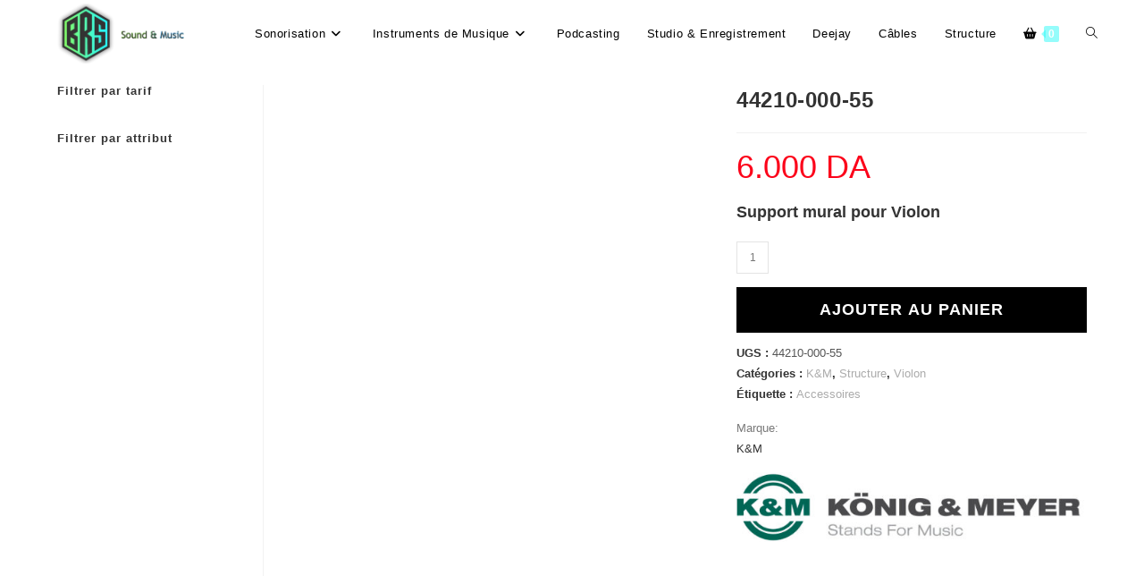

--- FILE ---
content_type: text/html; charset=UTF-8
request_url: https://brs-soundmusic.com/produit/44210-000-55/
body_size: 32217
content:
<!DOCTYPE html><html class="html" lang="fr-FR"><head><script data-no-optimize="1">var litespeed_docref=sessionStorage.getItem("litespeed_docref");litespeed_docref&&(Object.defineProperty(document,"referrer",{get:function(){return litespeed_docref}}),sessionStorage.removeItem("litespeed_docref"));</script> <script type="litespeed/javascript" data-src="https://pagead2.googlesyndication.com/pagead/js/adsbygoogle.js?client=ca-pub-9111389016126862"
     crossorigin="anonymous"></script> <meta name="theme-color" content="#000000" charset="UTF-8"><meta charset="UTF-8"><link rel="profile" href="https://gmpg.org/xfn/11"><meta name='robots' content='index, follow, max-image-preview:large, max-snippet:-1, max-video-preview:-1' /><meta name="viewport" content="width=device-width, initial-scale=1"><title>44210-000-55 - BR Système Sound &amp; Music</title><link rel="canonical" href="https://brs-soundmusic.com/produit/44210-000-55/" /><meta property="og:locale" content="fr_FR" /><meta property="og:type" content="article" /><meta property="og:title" content="44210-000-55 - BR Système Sound &amp; Music" /><meta property="og:description" content="Support mural pour Violon" /><meta property="og:url" content="https://brs-soundmusic.com/produit/44210-000-55/" /><meta property="og:site_name" content="BR Système Sound &amp; Music" /><meta property="article:publisher" content="https://web.facebook.com/profile.php?id=61550491925593" /><meta property="article:modified_time" content="2023-12-15T11:40:53+00:00" /><meta property="og:image" content="https://brs-soundmusic.com/wp-content/uploads/2023/10/44210-000-55.webp" /><meta property="og:image:width" content="1388" /><meta property="og:image:height" content="1600" /><meta property="og:image:type" content="image/webp" /><meta name="twitter:card" content="summary_large_image" /> <script type="application/ld+json" class="yoast-schema-graph">{"@context":"https://schema.org","@graph":[{"@type":"WebPage","@id":"https://brs-soundmusic.com/produit/44210-000-55/","url":"https://brs-soundmusic.com/produit/44210-000-55/","name":"44210-000-55 - BR Système Sound &amp; Music","isPartOf":{"@id":"https://brs-soundmusic.com/#website"},"primaryImageOfPage":{"@id":"https://brs-soundmusic.com/produit/44210-000-55/#primaryimage"},"image":{"@id":"https://brs-soundmusic.com/produit/44210-000-55/#primaryimage"},"thumbnailUrl":"https://brs-soundmusic.com/wp-content/uploads/2023/10/44210-000-55.webp","datePublished":"2023-10-10T09:28:34+00:00","dateModified":"2023-12-15T11:40:53+00:00","breadcrumb":{"@id":"https://brs-soundmusic.com/produit/44210-000-55/#breadcrumb"},"inLanguage":"fr-FR","potentialAction":[{"@type":"ReadAction","target":["https://brs-soundmusic.com/produit/44210-000-55/"]}]},{"@type":"ImageObject","inLanguage":"fr-FR","@id":"https://brs-soundmusic.com/produit/44210-000-55/#primaryimage","url":"https://brs-soundmusic.com/wp-content/uploads/2023/10/44210-000-55.webp","contentUrl":"https://brs-soundmusic.com/wp-content/uploads/2023/10/44210-000-55.webp","width":1388,"height":1600},{"@type":"BreadcrumbList","@id":"https://brs-soundmusic.com/produit/44210-000-55/#breadcrumb","itemListElement":[{"@type":"ListItem","position":1,"name":"Accueil","item":"https://brs-soundmusic.com/"},{"@type":"ListItem","position":2,"name":"Boutique","item":"https://brs-soundmusic.com/boutique/"},{"@type":"ListItem","position":3,"name":"44210-000-55"}]},{"@type":"WebSite","@id":"https://brs-soundmusic.com/#website","url":"https://brs-soundmusic.com/","name":"BR Système Sound &amp; Music","description":"Boutique en ligne N°1 vente d&#039;instruments de musique de sonorisation en Algérie","publisher":{"@id":"https://brs-soundmusic.com/#organization"},"potentialAction":[{"@type":"SearchAction","target":{"@type":"EntryPoint","urlTemplate":"https://brs-soundmusic.com/?s={search_term_string}"},"query-input":{"@type":"PropertyValueSpecification","valueRequired":true,"valueName":"search_term_string"}}],"inLanguage":"fr-FR"},{"@type":"Organization","@id":"https://brs-soundmusic.com/#organization","name":"BR Système Sonorisation et Audiovisuel","url":"https://brs-soundmusic.com/","logo":{"@type":"ImageObject","inLanguage":"fr-FR","@id":"https://brs-soundmusic.com/#/schema/logo/image/","url":"https://brs-soundmusic.com/wp-content/uploads/2023/09/cropped-cropped-BRS-LOGO.png","contentUrl":"https://brs-soundmusic.com/wp-content/uploads/2023/09/cropped-cropped-BRS-LOGO.png","width":512,"height":512,"caption":"BR Système Sonorisation et Audiovisuel"},"image":{"@id":"https://brs-soundmusic.com/#/schema/logo/image/"},"sameAs":["https://web.facebook.com/profile.php?id=61550491925593","https://www.instagram.com/brsystemesoundmusic/"]}]}</script> <link rel="alternate" type="application/rss+xml" title="BR Système Sound &amp; Music &raquo; Flux" href="https://brs-soundmusic.com/feed/" /><link rel="alternate" type="application/rss+xml" title="BR Système Sound &amp; Music &raquo; Flux des commentaires" href="https://brs-soundmusic.com/comments/feed/" /><link rel="alternate" title="oEmbed (JSON)" type="application/json+oembed" href="https://brs-soundmusic.com/wp-json/oembed/1.0/embed?url=https%3A%2F%2Fbrs-soundmusic.com%2Fproduit%2F44210-000-55%2F" /><link rel="alternate" title="oEmbed (XML)" type="text/xml+oembed" href="https://brs-soundmusic.com/wp-json/oembed/1.0/embed?url=https%3A%2F%2Fbrs-soundmusic.com%2Fproduit%2F44210-000-55%2F&#038;format=xml" /><style id="litespeed-ccss">ul{box-sizing:border-box}.entry-content{counter-reset:footnotes}:root{--wp--preset--font-size--normal:16px;--wp--preset--font-size--huge:42px}.screen-reader-text{border:0;clip:rect(1px,1px,1px,1px);clip-path:inset(50%);height:1px;margin:-1px;overflow:hidden;padding:0;position:absolute;width:1px;word-wrap:normal!important}:root{--yith-wcan-filters_colors_titles:#434343;--yith-wcan-filters_colors_background:#fff;--yith-wcan-filters_colors_accent:#a7144c;--yith-wcan-filters_colors_accent_r:167;--yith-wcan-filters_colors_accent_g:20;--yith-wcan-filters_colors_accent_b:76;--yith-wcan-color_swatches_border_radius:100%;--yith-wcan-color_swatches_size:30px;--yith-wcan-labels_style_background:#fff;--yith-wcan-labels_style_background_hover:#a7144c;--yith-wcan-labels_style_background_active:#a7144c;--yith-wcan-labels_style_text:#434343;--yith-wcan-labels_style_text_hover:#fff;--yith-wcan-labels_style_text_active:#fff;--yith-wcan-anchors_style_text:#434343;--yith-wcan-anchors_style_text_hover:#a7144c;--yith-wcan-anchors_style_text_active:#a7144c}:root{--wp--preset--aspect-ratio--square:1;--wp--preset--aspect-ratio--4-3:4/3;--wp--preset--aspect-ratio--3-4:3/4;--wp--preset--aspect-ratio--3-2:3/2;--wp--preset--aspect-ratio--2-3:2/3;--wp--preset--aspect-ratio--16-9:16/9;--wp--preset--aspect-ratio--9-16:9/16;--wp--preset--color--black:#000;--wp--preset--color--cyan-bluish-gray:#abb8c3;--wp--preset--color--white:#fff;--wp--preset--color--pale-pink:#f78da7;--wp--preset--color--vivid-red:#cf2e2e;--wp--preset--color--luminous-vivid-orange:#ff6900;--wp--preset--color--luminous-vivid-amber:#fcb900;--wp--preset--color--light-green-cyan:#7bdcb5;--wp--preset--color--vivid-green-cyan:#00d084;--wp--preset--color--pale-cyan-blue:#8ed1fc;--wp--preset--color--vivid-cyan-blue:#0693e3;--wp--preset--color--vivid-purple:#9b51e0;--wp--preset--gradient--vivid-cyan-blue-to-vivid-purple:linear-gradient(135deg,rgba(6,147,227,1) 0%,#9b51e0 100%);--wp--preset--gradient--light-green-cyan-to-vivid-green-cyan:linear-gradient(135deg,#7adcb4 0%,#00d082 100%);--wp--preset--gradient--luminous-vivid-amber-to-luminous-vivid-orange:linear-gradient(135deg,rgba(252,185,0,1) 0%,rgba(255,105,0,1) 100%);--wp--preset--gradient--luminous-vivid-orange-to-vivid-red:linear-gradient(135deg,rgba(255,105,0,1) 0%,#cf2e2e 100%);--wp--preset--gradient--very-light-gray-to-cyan-bluish-gray:linear-gradient(135deg,#eee 0%,#a9b8c3 100%);--wp--preset--gradient--cool-to-warm-spectrum:linear-gradient(135deg,#4aeadc 0%,#9778d1 20%,#cf2aba 40%,#ee2c82 60%,#fb6962 80%,#fef84c 100%);--wp--preset--gradient--blush-light-purple:linear-gradient(135deg,#ffceec 0%,#9896f0 100%);--wp--preset--gradient--blush-bordeaux:linear-gradient(135deg,#fecda5 0%,#fe2d2d 50%,#6b003e 100%);--wp--preset--gradient--luminous-dusk:linear-gradient(135deg,#ffcb70 0%,#c751c0 50%,#4158d0 100%);--wp--preset--gradient--pale-ocean:linear-gradient(135deg,#fff5cb 0%,#b6e3d4 50%,#33a7b5 100%);--wp--preset--gradient--electric-grass:linear-gradient(135deg,#caf880 0%,#71ce7e 100%);--wp--preset--gradient--midnight:linear-gradient(135deg,#020381 0%,#2874fc 100%);--wp--preset--font-size--small:13px;--wp--preset--font-size--medium:20px;--wp--preset--font-size--large:36px;--wp--preset--font-size--x-large:42px;--wp--preset--font-family--inter:"Inter",sans-serif;--wp--preset--font-family--cardo:Cardo;--wp--preset--spacing--20:.44rem;--wp--preset--spacing--30:.67rem;--wp--preset--spacing--40:1rem;--wp--preset--spacing--50:1.5rem;--wp--preset--spacing--60:2.25rem;--wp--preset--spacing--70:3.38rem;--wp--preset--spacing--80:5.06rem;--wp--preset--shadow--natural:6px 6px 9px rgba(0,0,0,.2);--wp--preset--shadow--deep:12px 12px 50px rgba(0,0,0,.4);--wp--preset--shadow--sharp:6px 6px 0px rgba(0,0,0,.2);--wp--preset--shadow--outlined:6px 6px 0px -3px rgba(255,255,255,1),6px 6px rgba(0,0,0,1);--wp--preset--shadow--crisp:6px 6px 0px rgba(0,0,0,1)}button.pswp__button{box-shadow:none!important;background-image:url(/wp-content/plugins/woocommerce/assets/css/photoswipe/default-skin/default-skin.png)!important}button.pswp__button,button.pswp__button--arrow--left:before,button.pswp__button--arrow--right:before{background-color:transparent!important}button.pswp__button--arrow--left,button.pswp__button--arrow--right{background-image:none!important}.pswp{display:none;position:absolute;width:100%;height:100%;left:0;top:0;overflow:hidden;-ms-touch-action:none;touch-action:none;z-index:1500;-webkit-text-size-adjust:100%;-webkit-backface-visibility:hidden;outline:0}.pswp *{-webkit-box-sizing:border-box;box-sizing:border-box}.pswp__bg{position:absolute;left:0;top:0;width:100%;height:100%;background:#000;opacity:0;-webkit-transform:translateZ(0);transform:translateZ(0);-webkit-backface-visibility:hidden;will-change:opacity}.pswp__scroll-wrap{position:absolute;left:0;top:0;width:100%;height:100%;overflow:hidden}.pswp__container{-ms-touch-action:none;touch-action:none;position:absolute;left:0;right:0;top:0;bottom:0}.pswp__container{-webkit-touch-callout:none}.pswp__bg{will-change:opacity}.pswp__container{-webkit-backface-visibility:hidden}.pswp__item{position:absolute;left:0;right:0;top:0;bottom:0;overflow:hidden}.pswp__button{width:44px;height:44px;position:relative;background:0 0;overflow:visible;-webkit-appearance:none;display:block;border:0;padding:0;margin:0;float:right;opacity:.75;-webkit-box-shadow:none;box-shadow:none}.pswp__button::-moz-focus-inner{padding:0;border:0}.pswp__button,.pswp__button--arrow--left:before,.pswp__button--arrow--right:before{background:url(/wp-content/plugins/woocommerce/assets/css/photoswipe/default-skin/default-skin.png) 0 0 no-repeat;background-size:264px 88px;width:44px;height:44px}.pswp__button--close{background-position:0 -44px}.pswp__button--share{background-position:-44px -44px}.pswp__button--fs{display:none}.pswp__button--zoom{display:none;background-position:-88px 0}.pswp__button--arrow--left,.pswp__button--arrow--right{background:0 0;top:50%;margin-top:-50px;width:70px;height:100px;position:absolute}.pswp__button--arrow--left{left:0}.pswp__button--arrow--right{right:0}.pswp__button--arrow--left:before,.pswp__button--arrow--right:before{content:'';top:35px;background-color:rgba(0,0,0,.3);height:30px;width:32px;position:absolute}.pswp__button--arrow--left:before{left:6px;background-position:-138px -44px}.pswp__button--arrow--right:before{right:6px;background-position:-94px -44px}.pswp__share-modal{display:block;background:rgba(0,0,0,.5);width:100%;height:100%;top:0;left:0;padding:10px;position:absolute;z-index:1600;opacity:0;-webkit-backface-visibility:hidden;will-change:opacity}.pswp__share-modal--hidden{display:none}.pswp__share-tooltip{z-index:1620;position:absolute;background:#fff;top:56px;border-radius:2px;display:block;width:auto;right:44px;-webkit-box-shadow:0 2px 5px rgba(0,0,0,.25);box-shadow:0 2px 5px rgba(0,0,0,.25);-webkit-transform:translateY(6px);-ms-transform:translateY(6px);transform:translateY(6px);-webkit-backface-visibility:hidden;will-change:transform}.pswp__counter{position:absolute;left:0;top:0;height:44px;font-size:13px;line-height:44px;color:#fff;opacity:.75;padding:0 10px}.pswp__caption{position:absolute;left:0;bottom:0;width:100%;min-height:44px}.pswp__caption__center{text-align:left;max-width:420px;margin:0 auto;font-size:13px;padding:10px;line-height:20px;color:#ccc}.pswp__preloader{width:44px;height:44px;position:absolute;top:0;left:50%;margin-left:-22px;opacity:0;will-change:opacity;direction:ltr}.pswp__preloader__icn{width:20px;height:20px;margin:12px}@media screen and (max-width:1024px){.pswp__preloader{position:relative;left:auto;top:auto;margin:0;float:right}}.pswp__ui{-webkit-font-smoothing:auto;visibility:visible;opacity:1;z-index:1550}.pswp__top-bar{position:absolute;left:0;top:0;height:44px;width:100%}.pswp__caption,.pswp__top-bar{-webkit-backface-visibility:hidden;will-change:opacity}.pswp__caption,.pswp__top-bar{background-color:rgba(0,0,0,.5)}.pswp__ui--hidden .pswp__button--arrow--left,.pswp__ui--hidden .pswp__button--arrow--right,.pswp__ui--hidden .pswp__caption,.pswp__ui--hidden .pswp__top-bar{opacity:.001}.yith-wcbr-brands{display:block;margin-top:15px}.yith-wcbr-brands-logo{display:block;margin-top:15px}.current-shop-items-dropdown{position:absolute;top:100%;right:-20px;background-color:#fff;z-index:10000;border-top:3px solid rgba(0,0,0,0);text-align:left;-webkit-box-shadow:0 2px 6px rgba(0,0,0,.1);-moz-box-shadow:0 2px 6px rgba(0,0,0,.1);box-shadow:0 2px 6px rgba(0,0,0,.1);width:350px;visibility:hidden;-moz-opacity:0;-webkit-opacity:0;opacity:0}.fa{font-family:var(--fa-style-family,"Font Awesome 6 Free");font-weight:var(--fa-style,900)}.fa,.fab,.fas{-moz-osx-font-smoothing:grayscale;-webkit-font-smoothing:antialiased;display:var(--fa-display,inline-block);font-style:normal;font-variant:normal;line-height:1;text-rendering:auto}.fas{font-family:"Font Awesome 6 Free"}.fab{font-family:"Font Awesome 6 Brands"}.fa-bars:before{content:"\f0c9"}.fa-angle-right:before{content:"\f105"}.fa-shopping-basket:before{content:"\f291"}.fa-angle-up:before{content:"\f106"}.fa-angle-left:before{content:"\f104"}:host,:root{--fa-style-family-brands:"Font Awesome 6 Brands";--fa-font-brands:normal 400 1em/1 "Font Awesome 6 Brands"}.fab{font-weight:400}.fa-instagram:before{content:"\f16d"}.fa-facebook:before{content:"\f09a"}:host,:root{--fa-font-regular:normal 400 1em/1 "Font Awesome 6 Free"}:host,:root{--fa-style-family-classic:"Font Awesome 6 Free";--fa-font-solid:normal 900 1em/1 "Font Awesome 6 Free"}.fas{font-weight:900}.icon-close,.icon-envelope,.icon-eye,.icon-magnifier{font-family:'simple-line-icons';speak:none;font-style:normal;font-weight:400;font-variant:normal;text-transform:none;line-height:1;-webkit-font-smoothing:antialiased;-moz-osx-font-smoothing:grayscale}.icon-close:before{content:"\e082"}.icon-envelope:before{content:"\e086"}.icon-eye:before{content:"\e087"}.icon-magnifier:before{content:"\e090"}html,body,div,span,h2,h4,p,a,img,small,i,ul,li,form,label,article,aside,figure,header,nav{margin:0;padding:0;border:0;outline:0;font-size:100%;font:inherit;vertical-align:baseline;font-family:inherit;font-size:100%;font-style:inherit;font-weight:inherit}article,aside,figure,header,nav{display:block}html{font-size:62.5%;overflow-y:scroll;-webkit-text-size-adjust:100%;-ms-text-size-adjust:100%}*,*:before,*:after{-webkit-box-sizing:border-box;-moz-box-sizing:border-box;box-sizing:border-box}article,aside,figure,header,main,nav{display:block}a img{border:0}img{max-width:100%;height:auto}html{-ms-overflow-x:hidden;overflow-x:hidden}body{font-family:"Open Sans",sans-serif;font-size:14px;line-height:1.8;color:#4a4a4a;overflow-wrap:break-word;word-wrap:break-word}body{background-color:#fff}i{font-style:italic}.col-1{clear:both;margin-left:0}.screen-reader-text{border:0;clip:rect(1px,1px,1px,1px);clip-path:inset(50%);height:1px;margin:-1px;font-size:14px!important;font-weight:400;overflow:hidden;padding:0;position:absolute!important;width:1px;word-wrap:normal!important}html{font-family:sans-serif;-ms-text-size-adjust:100%;-webkit-text-size-adjust:100%}body{margin:0}article,aside,figure,header,main,nav{display:block}a{background-color:rgba(0,0,0,0)}small{font-size:80%}img{border:0}button,input{color:inherit;font:inherit;margin:0}button{overflow:visible}button{text-transform:none}button{-webkit-appearance:button}button::-moz-focus-inner,input::-moz-focus-inner{border:0;padding:0}input{line-height:normal}input[type=number]::-webkit-inner-spin-button,input[type=number]::-webkit-outer-spin-button{height:auto}input[type=search]::-webkit-search-cancel-button,input[type=search]::-webkit-search-decoration{-webkit-appearance:none}.container{width:1200px;max-width:90%;margin:0 auto}#wrap{position:relative}#main{position:relative}#main #content-wrap{padding-top:50px;padding-bottom:50px}.content-area{float:left;position:relative;width:72%;padding-right:30px;border-right-width:1px;border-style:solid;border-color:#f1f1f1}.widget-area{width:28%}.widget-area.sidebar-primary{float:right;padding-left:30px}.content-left-sidebar .content-area{float:right;padding-left:30px;padding-right:0;border-left-width:1px;border-right-width:0}.content-left-sidebar .widget-area{float:left;padding-right:30px;padding-left:0}@media only screen and (max-width:959px){.container{max-width:90%}.content-area,.content-left-sidebar .content-area{float:none!important;width:100%;margin-bottom:40px;border:0}body:not(.separate-layout) .content-area,.content-left-sidebar:not(.separate-layout) .content-area{padding:0!important}.widget-area.sidebar-primary,.content-left-sidebar .widget-area{float:none!important;width:100%;padding:0!important;border:0}#main #content-wrap.container{width:auto!important}}@media only screen and (max-width:767px){#wrap{width:100%!important}}img{max-width:100%;height:auto;vertical-align:middle}img[class*=attachment-]{height:auto}.clr:after{content:"";display:block;visibility:hidden;clear:both;zoom:1;height:0}a{color:#333}a{text-decoration:none}h2,h4{font-weight:600;margin:0 0 20px;color:#333;line-height:1.4}h2{font-size:20px}h4{font-size:17px}p{margin:0 0 20px}ul{margin:15px 0 15px 20px}li ul{margin:0 0 0 25px}form input[type=number],form input[type=search]{display:inline-block;min-height:40px;width:100%;font-size:14px;line-height:1.8;padding:6px 12px;vertical-align:middle;background-color:rgba(0,0,0,0);color:#333;border:1px solid #ddd;-webkit-border-radius:3px;-moz-border-radius:3px;-ms-border-radius:3px;border-radius:3px}form input[type=number]{max-width:50px;padding:0 0 0 8px}input[type=search]{-webkit-appearance:none}input[type=search]::-webkit-search-decoration,input[type=search]::-webkit-search-cancel-button,input[type=search]::-webkit-search-results-button,input[type=search]::-webkit-search-results-decoration{display:none}form label{margin-bottom:3px}button[type=submit],.button{display:inline-block;font-family:inherit;background-color:#13aff0;color:#fff;font-size:12px;font-weight:600;text-transform:uppercase;margin:0;padding:14px 20px;border:0;text-align:center;letter-spacing:.1em;line-height:1}button::-moz-focus-inner{padding:0;border:0}#top-bar-wrap{position:relative;background-color:#fff;font-size:12px;border-bottom:1px solid #f1f1f1;z-index:101}#top-bar{padding:8px 0}#top-bar-inner{position:relative}.top-bar-centered{float:none;text-align:center}@media only screen and (max-width:767px){#top-bar{padding:20px 0}}@media screen and (max-width:782px){#top-bar-wrap{z-index:100}}@media only screen and (max-width:767px){#top-bar-content{float:none;text-align:center}}#site-header{position:relative;width:100%;background-color:#fff;border-bottom:1px solid #f1f1f1;z-index:100}.no-header-border #site-header{border-bottom:none}#site-header-inner{position:relative;height:100%}#site-logo{float:left;height:100%;display:table}#site-logo #site-logo-inner{display:table-cell;vertical-align:middle;height:74px}#site-logo #site-logo-inner a{background-color:rgba(0,0,0,0)!important}#site-logo #site-logo-inner a img{width:auto;vertical-align:middle}#site-logo.has-responsive-logo .responsive-logo-link{display:none}@media only screen and (max-width:767px){#site-logo{margin-top:0!important;margin-bottom:0!important}}#site-header.medium-header{background-color:rgba(0,0,0,0);text-align:center}#site-header.medium-header .top-header-wrap{position:relative;background-color:#fff;padding:30px 0;z-index:10}#site-header.medium-header .top-header-inner{display:-webkit-box;display:-webkit-flex;display:-ms-flexbox;display:flex;-webkit-flex-direction:row;flex-direction:row;-webkit-align-items:center;align-items:center;-webkit-justify-content:center;justify-content:center;width:100%;margin:0}#site-header.medium-header .top-col{-webkit-flex:1 0 0%;flex:1 0 0%}#site-header.medium-header .top-col.col-1{text-align:left}#site-header.medium-header .top-col.col-2,#site-header.medium-header .top-col.logo-col{text-align:center}#site-header.medium-header .top-col.col-3{text-align:right}#site-header.medium-header #medium-searchform form{display:inline-block;position:relative}#site-header.medium-header #medium-searchform input{position:relative;background-color:rgba(0,0,0,0)!important;border:0;margin:0;padding:6px 38px 6px 12px;max-width:178px;z-index:2}#site-header.medium-header #medium-searchform label,#site-header.medium-header #medium-searchform button{position:absolute;top:0;line-height:40px;margin:0}#site-header.medium-header #medium-searchform label{left:12px;color:#333;-moz-opacity:.5;-webkit-opacity:.5;opacity:.5;z-index:1}#site-header.medium-header #medium-searchform button{right:0;width:38px;background-color:rgba(0,0,0,0);color:#555;border:0;padding:0;z-index:2}#site-header.medium-header #medium-searchform .search-bg{position:absolute;top:0;bottom:0;left:0;right:0;background-color:#f5f5f5}#site-header.medium-header #site-logo{float:none;display:block}#site-header.medium-header #site-logo #site-logo-inner{display:block;height:auto!important}#site-header.medium-header .oceanwp-social-menu{float:none;display:block;right:auto!important;left:auto!important}#site-header.medium-header .oceanwp-social-menu .social-menu-inner{display:block;height:auto!important}#site-header.medium-header .oceanwp-social-menu ul li{float:none;display:inline-block}#site-header.medium-header #site-navigation-wrap{position:relative;background-color:#f9f9f9;float:none;position:relative;right:auto!important;left:auto!important;-webkit-transform:none;-moz-transform:none;-ms-transform:none;-o-transform:none;transform:none;z-index:9}#site-header.medium-header #site-navigation-wrap.center-menu #site-navigation .dropdown-menu>li{float:none;display:inline-block}#site-header.medium-header #site-navigation-wrap #site-navigation{display:inline-block;position:relative}#site-header.medium-header #site-navigation-wrap .dropdown-menu>li>a{font-size:12px;line-height:60px;padding:0 22px;text-transform:uppercase;letter-spacing:1px}#site-header.medium-header.hidden-menu #site-navigation-wrap,#site-header.medium-header.hidden-menu #site-navigation,#site-header.medium-header.hidden-menu .oceanwp-mobile-menu-icon{max-height:150px}#site-header.medium-header .oceanwp-mobile-menu-icon{float:none;background-color:#f9f9f9;right:auto!important;left:auto!important}#site-header.medium-header .oceanwp-mobile-menu-icon a{float:none;display:inline-block;font-size:12px;padding:0 22px;line-height:60px;letter-spacing:1px;text-transform:uppercase}@media only screen and (max-width:767px){#site-header.medium-header .top-header-inner{display:block}#site-header.medium-header .top-col:not(.logo-col){display:none}#site-header.medium-header .top-col.logo-col{display:inline-block;text-align:center}}@media only screen and (max-width:480px){#site-header.medium-header .oceanwp-mobile-menu-icon a{line-height:40px}}#site-navigation-wrap{float:right;position:relative;right:-15px}#site-navigation-wrap .dropdown-menu{list-style:none;margin:0;padding:0}#site-navigation-wrap .dropdown-menu>li{float:left;position:relative}#site-navigation-wrap .dropdown-menu>li>a{display:block;font-size:13px;line-height:74px;color:#555;padding:0 15px;letter-spacing:.6px}.has-social #site-navigation-wrap{right:0}.sf-menu,.sf-menu *{margin:0;padding:0;list-style:none}.sf-menu li.menu-item{position:relative;white-space:nowrap;white-space:normal}.sf-menu>li{float:left}.sf-menu a.menu-link{display:block;position:relative;zoom:1}.dropdown-menu,.dropdown-menu *{margin:0;padding:0;list-style:none}.oceanwp-mobile-menu-icon{display:none;position:relative}.oceanwp-mobile-menu-icon.mobile-right{float:right}.oceanwp-mobile-menu-icon a{font-size:13px;line-height:74px;color:#555;padding-left:15px;letter-spacing:.6px}.oceanwp-mobile-menu-icon a:first-child{padding-left:0}.oceanwp-mobile-menu-icon a.mobile-menu .oceanwp-text,.oceanwp-mobile-menu-icon a.mobile-menu .oceanwp-close-text{padding-left:6px}.oceanwp-mobile-menu-icon a.mobile-menu .oceanwp-close-text{display:none}.oceanwp-social-menu{float:right;position:relative;z-index:10}.oceanwp-social-menu.social-with-style{right:-2px}.oceanwp-social-menu .social-menu-inner{display:-webkit-box;display:-webkit-flex;display:-ms-flexbox;display:flex;-webkit-align-items:center;align-items:center;height:74px}.oceanwp-social-menu ul{margin:0;padding:0;list-style:none}.oceanwp-social-menu ul li{float:left;position:relative}.oceanwp-social-menu ul li a{display:inline-block;background-color:rgba(0,0,0,0);color:#929292;padding:0 8px;line-height:1;text-align:center;letter-spacing:0}.oceanwp-social-menu ul li:first-child a{margin-left:0}.oceanwp-social-menu ul li:last-child a{margin-right:0}.oceanwp-social-menu .minimal ul li a{position:relative;display:inline-block;font-size:12px;background-color:rgba(0,0,0,0);color:#bbb;border:1px solid #ccc;line-height:1;padding:1em;-webkit-border-radius:50%;-moz-border-radius:50%;-ms-border-radius:50%;border-radius:50%;vertical-align:middle}.effect-three #site-navigation-wrap .dropdown-menu>li>a.menu-link>span{position:relative}.effect-three #site-navigation-wrap .dropdown-menu>li>a.menu-link>span:after{position:absolute;bottom:-30%;left:0;width:100%;height:1px;background-color:#13aff0;content:"";opacity:0;-webkit-transform:translateY(-10px);-moz-transform:translateY(-10px);-ms-transform:translateY(-10px);-o-transform:translateY(-10px);transform:translateY(-10px)}.single .entry-title{font-size:34px;padding:0 0 20px;margin:0 0 15px;border-bottom:1px solid #f1f1f1;letter-spacing:.6px}.single .entry-content{margin-bottom:20px}.widget-area{font-size:13px}.sidebar-box{margin-bottom:40px}.sidebar-box ul{margin:0;padding:0;list-style:none}.widget-title{display:block;line-height:1;font-size:13px;font-weight:400;color:#333;border-width:0 0 0 3px;border-style:solid;border-color:#13aff0;letter-spacing:1px;padding-left:15px;margin:0 0 20px;text-transform:capitalize}@media only screen and (max-width:767px){#main .widget_nav_menu li a:before{display:none}}#respond #cancel-comment-reply-link{font-size:10px;color:#929292;float:right;border:2px solid #f1f1f1;padding:3px 10px;-webkit-border-radius:3px;-moz-border-radius:3px;-ms-border-radius:3px;border-radius:3px;text-transform:uppercase;letter-spacing:.1em}#scroll-top{display:none;opacity:0;position:fixed;right:20px;bottom:20px;width:40px;height:40px;line-height:40px;background-color:rgba(0,0,0,.4);color:#fff;font-size:18px;-webkit-border-radius:2px;-moz-border-radius:2px;-ms-border-radius:2px;border-radius:2px;text-align:center;z-index:100;-webkit-box-sizing:content-box;-moz-box-sizing:content-box;box-sizing:content-box}@media only screen and (max-width:480px){#scroll-top{right:10px;bottom:10px;width:26px;height:26px;line-height:24px;font-size:14px}}#sidr-close{display:none}#mobile-menu-search{display:none}button::-moz-focus-inner{padding:0;border:0}.woocommerce button.button{padding:12px 20px}.woocommerce ul{list-style:none;margin:0;padding:0}.woocommerce ul.products li.product .woo-entry-image{display:none}.woocommerce ul.products li.product .woo-entry-image-swap{position:relative;overflow:hidden}.woocommerce ul.products li.product .woo-entry-image-swap img{width:100%;overflow:hidden}.woocommerce ul.products li.product .woo-entry-image-swap .woo-entry-image-main{position:relative;margin-bottom:0!important;z-index:2}.woocommerce ul.products li.product .woo-entry-image-swap .woo-entry-image-secondary{position:absolute;top:0;left:0;overflow:hidden;height:100%;z-index:1}.woocommerce div.product{position:relative;float:none}.woocommerce div.product div.images{position:relative;float:left;width:52%;margin-bottom:0}.woocommerce div.product div.summary{float:right;width:44%;margin-bottom:36px}.woocommerce div.product div.woocommerce-product-details__short-description{margin-top:20px}.woocommerce div.product .woocommerce-product-gallery{position:relative}.woocommerce div.product .woocommerce-product-gallery img{margin:0}.woocommerce div.product .product_title{font-size:24px;margin:0 0 10px}.woocommerce div.product p.price{font-size:36px;line-height:30px;font-weight:400;margin:20px 0 0}.woocommerce div.product .woocommerce-tabs{padding-top:30px;clear:both}.woocommerce div.product .woocommerce-tabs .panel{margin:1.5em 0 0}.woocommerce div.product .woocommerce-tabs .panel h2:first-child{margin:20px 0;font-size:18px;font-weight:400}.woocommerce div.product .woocommerce-tabs ul.tabs{display:block;position:relative;width:100%;border-top:1px solid;border-bottom:1px solid;margin-bottom:20px;text-align:center;border-color:#eaeaea}.woocommerce div.product .woocommerce-tabs ul.tabs li{display:inline-block}.woocommerce div.product .woocommerce-tabs ul.tabs li a{display:inline-block;color:#999;border-top:2px solid rgba(0,0,0,0);border-bottom:2px solid rgba(0,0,0,0);margin-top:-1px;margin-bottom:-1px;font-weight:600;text-transform:uppercase;font-size:90%;padding:10px}.woocommerce div.product form.cart{padding:20px 0;border-top:1px solid;border-bottom:1px solid;margin-top:20px;border-color:#eaeaea}.woocommerce div.product form.cart:after{content:"";display:block;visibility:hidden;clear:both;zoom:1;height:0}.woocommerce div.product form.cart div.quantity{float:left;margin-right:10px}.woocommerce div.product form.cart+.product_meta{margin-top:-1px}.wcmenucart i{position:relative;padding:0}.wcmenucart:after{display:none}.wcmenucart-details{margin-left:8px!important}.wcmenucart-details.count{display:inline-block;position:relative;color:#fff;font-size:12px;line-height:1;font-weight:600;padding:3px 5px;margin-left:8px;-webkit-border-radius:2px;-moz-border-radius:2px;-ms-border-radius:2px;border-radius:2px;background-color:#13aff0}.wcmenucart-details.count:before{content:"";position:absolute;top:0;left:-3px;width:0;height:0;margin-top:4px;border-style:solid solid solid none;border-width:5px 5px 5px medium;border-top-color:rgba(0,0,0,0)!important;border-bottom-color:rgba(0,0,0,0)!important;border-color:#13aff0}.price{color:#57bf6d}.amount{color:#57bf6d}.product_meta{clear:both;font-size:13px;border-top:1px solid;border-bottom:1px solid;margin-top:-1px;padding:20px 0;color:#787878;margin-top:20px;border-color:#eaeaea}.product_meta span{display:block}.product_meta .posted_in{color:#333;font-weight:600}.product_meta .posted_in a{color:#ababab;font-weight:400}.product_meta .tagged_as{color:#333;font-weight:600}.product_meta .tagged_as a{color:#ababab;font-weight:400}.current-shop-items-dropdown{border-top-color:#13aff0}#site-navigation-wrap .dropdown-menu>li>a.wcmenucart{letter-spacing:0}#review_form #respond input{width:auto}#review_form #respond .form-submit input{left:auto;left:auto}.wcmenucart i{font-style:normal;letter-spacing:normal;font-weight:600;text-rendering:auto}.owp-cart-overlay{display:none;background:rgba(0,0,0,.5);position:fixed;top:0;bottom:0;left:0;right:0;z-index:99}#oceanwp-cart-sidebar-wrap{display:none;visibility:hidden;-moz-opacity:0;-webkit-opacity:0;opacity:0}#oceanwp-cart-sidebar-wrap,#oceanwp-cart-sidebar-wrap .oceanwp-cart-sidebar-overlay{position:fixed;top:0;left:0;width:100%;height:100%;z-index:9999}#oceanwp-cart-sidebar-wrap .oceanwp-cart-sidebar-overlay{background-color:rgba(0,0,0,.5)}#oceanwp-cart-sidebar-wrap .oceanwp-cart-sidebar{position:absolute;top:0;right:-100%;background-color:#fff;width:325px;height:100%;padding:20px 0 0;overflow:auto;z-index:10000;-webkit-box-shadow:0 0 12px 0 rgba(0,0,0,.4);-moz-box-shadow:0 0 12px 0 rgba(0,0,0,.4);box-shadow:0 0 12px 0 rgba(0,0,0,.4)}#oceanwp-cart-sidebar-wrap .owp-cart-title{font-size:18px;font-weight:600;color:#555;line-height:1.2;text-transform:uppercase;padding:0 20px;margin:0;text-align:center}#oceanwp-cart-sidebar-wrap .divider{display:block;width:30px;height:2px;background-color:rgba(0,0,0,.1);margin:10px auto 20px}#oceanwp-cart-sidebar-wrap .oceanwp-cart-close{position:absolute;top:0;right:0;color:#333;opacity:.5;font-weight:300;font-size:40px;width:40px;height:40px;line-height:40px;text-align:center;z-index:1001}@media only screen and (max-width:959px){#oceanwp-cart-sidebar-wrap{display:block}}.quantity{position:relative;float:left;overflow:hidden;zoom:1;min-width:110px}.quantity .qty{display:block;float:left;width:36px;min-height:36px;background-color:rgba(0,0,0,0);border:1px solid #e4e4e4;margin:0;padding:0;text-align:center;vertical-align:middle;font-size:12px;color:#777;-moz-appearance:textfield;-webkit-appearance:none;-webkit-border-radius:0;-moz-border-radius:0;-ms-border-radius:0;border-radius:0}.quantity input::-webkit-outer-spin-button{display:none}.quantity input::-webkit-inner-spin-button{display:none}.woocommerce form input[type=number]{max-width:58px;min-height:36px}.woocommerce form input.qty[type=number]{-moz-appearance:textfield}@media (min-width:1080px){.owp-product-nav-wrap{position:absolute;top:0;right:0}}.owp-product-nav-wrap{text-align:right;z-index:1}.owp-product-nav{position:relative;display:inline-block}.owp-product-nav li{display:inline-block;margin-left:3px}.owp-product-nav li:first-child{margin-left:0}.owp-product-nav li a.owp-nav-link{display:inline-block;width:28px;height:28px;line-height:24px;border:2px solid #e9e9e9;-webkit-border-radius:50%;-moz-border-radius:50%;-ms-border-radius:50%;border-radius:50%;text-align:center}.owp-product-nav li a.owp-nav-link i{line-height:1.2}.owp-product-nav li a.owp-nav-text{display:none;font-size:12px}.owp-product-nav li a.owp-nav-text.next-text{padding-right:5px}.owp-product-nav li a.owp-nav-text.prev-text{padding-left:5px}.owp-product-nav li .owp-nav-thumb{position:absolute;top:100%;left:-99999px;display:inline-block;width:90px;opacity:0;-webkit-box-shadow:1px 1px 15px rgba(0,0,0,.15);-moz-box-shadow:1px 1px 15px rgba(0,0,0,.15);box-shadow:1px 1px 15px rgba(0,0,0,.15);z-index:100}@media only screen and (max-width:767px){.owp-product-nav-wrap{margin-bottom:15px}.owp-product-nav{display:block}.owp-product-nav li.next-li{float:right;display:flex;align-items:center}.owp-product-nav li.prev-li{float:left;display:flex;align-items:center}.owp-product-nav li{position:relative}.owp-product-nav li a.owp-nav-text{display:inline-block}}@media only screen and (max-width:767px){.woocommerce div.product div.images{float:none;width:100%!important;text-align:center}.woocommerce div.product div.summary{float:none;width:100%!important}.woocommerce div.product .woocommerce-tabs ul.tabs li{display:block}}#reviews .comment-reply-title{display:none}.owp-quick-view{position:absolute;bottom:0;left:0;width:100%;padding:10px 0;text-align:center;background-color:rgba(0,0,0,.6);color:#fff;font-size:12px;font-weight:600;text-transform:uppercase;letter-spacing:.4px;opacity:0;visibility:hidden;z-index:12}.owp-quick-view i{display:inline-block;font-size:16px;font-weight:400;margin-right:9px;line-height:1;vertical-align:middle;margin-top:-4px}#owp-qv-wrap{display:none;overflow-x:hidden;overflow-y:auto}#owp-qv-wrap,#owp-qv-wrap .owp-qv-overlay{position:fixed;top:0;left:0;width:100%;height:100%;z-index:999}.owp-qv-container{position:absolute;width:100%;height:100%;left:0;top:0;text-align:center;padding:30px}.owp-qv-container:before{content:"";display:inline-block;height:100%;vertical-align:middle}.owp-qv-content-wrap{position:relative;display:inline-block;vertical-align:middle;text-align:left;max-width:100%;z-index:1045;opacity:0;-webkit-transform:translateY(-30px);-moz-transform:translateY(-30px);-ms-transform:translateY(-30px);-o-transform:translateY(-30px);transform:translateY(-30px)}.owp-qv-content-inner{position:relative;background-color:#fff;max-width:875px;margin:0 auto;z-index:1000;-webkit-box-shadow:3px 3px 20px 0 rgba(0,0,0,.15);-moz-box-shadow:3px 3px 20px 0 rgba(0,0,0,.15);box-shadow:3px 3px 20px 0 rgba(0,0,0,.15)}.owp-qv-content-inner .owp-qv-close{position:absolute;top:0;right:0;color:#333;opacity:.5;font-weight:300;font-size:40px;width:40px;height:40px;line-height:40px;text-align:center;z-index:1001}.owp-qv-overlay{background-color:rgba(0,0,0,.5)}@media screen and (max-width:850px){.owp-qv-container:before{display:none}}.owp-floating-bar{position:fixed;top:0;background-color:#2c2c2c;width:100%;height:0;z-index:9999;-moz-opacity:0;-webkit-opacity:0;opacity:0;visibility:hidden}.owp-floating-bar .container{display:-webkit-box;display:-webkit-flex;display:-ms-flexbox;display:flex;-ms-flex-wrap:wrap;-webkit-flex-wrap:wrap;flex-wrap:wrap;-webkit-align-items:center;align-items:center;height:66px}.owp-floating-bar .left,.owp-floating-bar .right{width:50%}.owp-floating-bar .right{text-align:right}.owp-floating-bar p.selected{display:inline-block;margin-bottom:0;margin-right:12px;color:#fff;font-size:16px;font-weight:600}.owp-floating-bar h2.entry-title{display:inline-block;color:#fff;font-size:16px;font-weight:300;margin:0;padding:0;border:0}.owp-floating-bar .product_price{display:inline-block}.owp-floating-bar .product_price p{font-size:16px;font-weight:600;margin:0 30px 0 0}.owp-floating-bar .product_price .amount{color:#fff}.owp-floating-bar form.cart{display:inline-block}.owp-floating-bar form.cart .quantity{margin:5px 15px 0 0}.owp-floating-bar form.cart .quantity .qty{background-color:rgba(255,255,255,.2);color:#fff;border:0}.owp-floating-bar button.button{background-color:#fff;color:#000;font-size:14px;height:46px;padding:0 40px}@media screen and (max-width:1024px){body{margin-bottom:45px}.owp-floating-bar{top:auto!important;bottom:0}.owp-floating-bar .container{height:45px}.owp-floating-bar .left,.owp-floating-bar .right{width:50%}.owp-floating-bar .right{text-align:right}.owp-floating-bar form.cart{vertical-align:bottom}.owp-floating-bar form.cart .quantity{margin-top:0}.owp-floating-bar button.button{height:36px;padding:0 30px}#scroll-top{bottom:50px}}@media screen and (max-width:1191px){.owp-floating-bar .left{display:none}.owp-floating-bar .right{width:100%;text-align:center}}@media screen and (max-width:700px){.owp-floating-bar .product_price{display:none}}@media screen and (max-width:339px){[class*=owp-floating-bar] [class*=quantity]{display:none}}@media screen and (max-width:300px){.owp-floating-bar{display:none}body{margin-bottom:0}}.screen-reader-text{position:absolute;top:-10000em;width:1px;height:1px;margin:-1px;padding:0;overflow:hidden;clip:rect(0,0,0,0);border:0}:root{--page-title-display:block}.e-contact-buttons-var-8 .e-contact-buttons__contact-icon-container{align-items:center;display:flex;grid-area:1/1/3/2}.e-contact-buttons-var-8 .e-contact-buttons__contact-title{color:var(--e-contact-buttons-contact-title-text-color);grid-area:1/2/2/3;font-size:16px;font-weight:600;line-height:24px}.e-contact-buttons-var-8 .e-contact-buttons__contact-description{color:var(--e-contact-buttons-contact-description-text-color);grid-area:2/2/3/3;font-size:12px;font-weight:300;line-height:16px}bdi{color:#fc031a;padding:0}.woocommerce div.product form.cart{padding:0;border-top:0}.single_add_to_cart_button{padding:0}.owp-product-nav-wrap{display:none}#content-wrap{padding-top:20px!important}.product_meta{border-color:#fff;padding-top:10px;padding-bottom:0}.button{grid-column:2/2;grid-row:3/3;height:100%}.wcmenucart-details.count,button[type=submit],.button{background-color:rgba(43,249,247,.5)}.current-shop-items-dropdown{border-top-color:rgba(43,249,247,.5)}.wcmenucart-details.count:before{border-color:rgba(43,249,247,.5)}.widget-title{border-color:rgba(43,249,247,.5)}.container{width:1380px}@media only screen and (min-width:960px){.content-area,.content-left-sidebar .content-area{width:80%}}@media only screen and (min-width:960px){.widget-area,.content-left-sidebar .widget-area{width:20%}}body button[type=submit],body button,body .button{background-color:#0ca}#site-header{border-color:#fcfcfc}#site-header.medium-header .top-header-wrap{padding:3px 0}#site-header.medium-header #site-navigation-wrap .dropdown-menu>li>a,#site-header.medium-header .oceanwp-mobile-menu-icon a{line-height:32px}#site-header.medium-header #site-navigation-wrap .dropdown-menu>li>a{padding:0 15px}@media (max-width:480px){#site-header.medium-header #site-navigation-wrap .dropdown-menu>li>a,#site-header.medium-header .oceanwp-mobile-menu-icon a{padding:0 0 0 10px}}#site-header.medium-header #site-navigation-wrap,#site-header.medium-header .oceanwp-mobile-menu-icon{background-color:#fff}#site-logo #site-logo-inner a img{max-width:190px}#site-logo.has-responsive-logo .responsive-logo-link img{max-height:45px}.effect-three #site-navigation-wrap .dropdown-menu>li>a.menu-link>span:after{background-color:#2bf9f7}#site-navigation-wrap .dropdown-menu>li>a,.oceanwp-mobile-menu-icon a{color:#000}.oceanwp-social-menu ul li a,.oceanwp-social-menu .minimal ul li a{font-size:14px}.oceanwp-social-menu ul li a{margin:0 3px}@media (max-width:480px){#site-navigation-wrap,.oceanwp-social-menu{display:none}.oceanwp-mobile-menu-icon,#oceanwp-cart-sidebar-wrap{display:block}#site-logo.has-responsive-logo .custom-logo-link{display:none}#site-logo.has-responsive-logo .responsive-logo-link{display:block}.owp-cart-overlay{display:none!important}}#top-bar{padding:7px 0 3px}#top-bar-wrap{background-color:rgba(43,249,247,.25)}#top-bar-wrap{border-color:rgba(43,249,247,.25)}#top-bar-wrap{color:#000}#site-navigation-wrap .dropdown-menu>li>a,#site-header.medium-header #site-navigation-wrap .dropdown-menu>li>a,.oceanwp-mobile-menu-icon a{font-weight:500}.screen-reader-text{clip:rect(1px,1px,1px,1px);word-wrap:normal!important;border:0;clip-path:inset(50%);height:1px;margin:-1px;overflow:hidden;overflow-wrap:normal!important;padding:0;position:absolute!important;width:1px}}</style><link rel="preload" data-asynced="1" data-optimized="2" as="style" onload="this.onload=null;this.rel='stylesheet'" href="https://brs-soundmusic.com/wp-content/litespeed/ucss/cb553169a4cf4cba0908240a7e2c5b22.css?ver=71f9b" /><script type="litespeed/javascript">!function(a){"use strict";var b=function(b,c,d){function e(a){return h.body?a():void setTimeout(function(){e(a)})}function f(){i.addEventListener&&i.removeEventListener("load",f),i.media=d||"all"}var g,h=a.document,i=h.createElement("link");if(c)g=c;else{var j=(h.body||h.getElementsByTagName("head")[0]).childNodes;g=j[j.length-1]}var k=h.styleSheets;i.rel="stylesheet",i.href=b,i.media="only x",e(function(){g.parentNode.insertBefore(i,c?g:g.nextSibling)});var l=function(a){for(var b=i.href,c=k.length;c--;)if(k[c].href===b)return a();setTimeout(function(){l(a)})};return i.addEventListener&&i.addEventListener("load",f),i.onloadcssdefined=l,l(f),i};"undefined"!=typeof exports?exports.loadCSS=b:a.loadCSS=b}("undefined"!=typeof global?global:this);!function(a){if(a.loadCSS){var b=loadCSS.relpreload={};if(b.support=function(){try{return a.document.createElement("link").relList.supports("preload")}catch(b){return!1}},b.poly=function(){for(var b=a.document.getElementsByTagName("link"),c=0;c<b.length;c++){var d=b[c];"preload"===d.rel&&"style"===d.getAttribute("as")&&(a.loadCSS(d.href,d,d.getAttribute("media")),d.rel=null)}},!b.support()){b.poly();var c=a.setInterval(b.poly,300);a.addEventListener&&a.addEventListener("load",function(){b.poly(),a.clearInterval(c)}),a.attachEvent&&a.attachEvent("onload",function(){a.clearInterval(c)})}}}(this);</script> <script type="text/template" id="tmpl-variation-template"><div class="woocommerce-variation-description">{{{ data.variation.variation_description }}}</div>
	<div class="woocommerce-variation-price">{{{ data.variation.price_html }}}</div>
	<div class="woocommerce-variation-availability">{{{ data.variation.availability_html }}}</div></script> <script type="text/template" id="tmpl-unavailable-variation-template"><p role="alert">Désolé, ce produit n&rsquo;est pas disponible. Veuillez choisir une combinaison différente.</p></script> <script type="litespeed/javascript" data-src="https://brs-soundmusic.com/wp-includes/js/jquery/jquery.min.js?ver=3.7.1" id="jquery-core-js"></script> <link rel="https://api.w.org/" href="https://brs-soundmusic.com/wp-json/" /><link rel="alternate" title="JSON" type="application/json" href="https://brs-soundmusic.com/wp-json/wp/v2/product/4465" /><link rel="EditURI" type="application/rsd+xml" title="RSD" href="https://brs-soundmusic.com/xmlrpc.php?rsd" /><meta name="generator" content="WordPress 6.9" /><meta name="generator" content="WooCommerce 10.4.3" /><link rel='shortlink' href='https://brs-soundmusic.com/?p=4465' /><meta name="ti-site-data" content="[base64]" />
<noscript><style>.woocommerce-product-gallery{ opacity: 1 !important; }</style></noscript><meta name="generator" content="Elementor 3.33.4; features: additional_custom_breakpoints; settings: css_print_method-external, google_font-enabled, font_display-swap"><link rel="icon" href="https://brs-soundmusic.com/wp-content/uploads/2023/09/cropped-BRS-LOGO-32x32.png" sizes="32x32" /><link rel="icon" href="https://brs-soundmusic.com/wp-content/uploads/2023/09/cropped-BRS-LOGO-192x192.png" sizes="192x192" /><link rel="apple-touch-icon" href="https://brs-soundmusic.com/wp-content/uploads/2023/09/cropped-BRS-LOGO-180x180.png" /><meta name="msapplication-TileImage" content="https://brs-soundmusic.com/wp-content/uploads/2023/09/cropped-BRS-LOGO-270x270.png" /></head><body class="wp-singular product-template-default single single-product postid-4465 wp-custom-logo wp-embed-responsive wp-theme-oceanwp theme-oceanwp woocommerce woocommerce-page woocommerce-no-js eio-default yith-wcan-free oceanwp-theme sidebar-mobile no-header-border has-sidebar content-left-sidebar page-header-disabled has-breadcrumbs has-blog-grid has-grid-list account-original-style elementor-default elementor-kit-962" itemscope="itemscope" itemtype="https://schema.org/WebPage"><div id="outer-wrap" class="site clr"><a class="skip-link screen-reader-text" href="#main">Skip to content</a><div id="wrap" class="clr"><header id="site-header" class="minimal-header search-overlay left-menu effect-three clr" data-height="75" itemscope="itemscope" itemtype="https://schema.org/WPHeader" role="banner"><div id="site-header-inner" class="clr "><div id="site-logo" class="clr has-responsive-logo" itemscope itemtype="https://schema.org/Brand" ><div id="site-logo-inner" class="clr"><a href="https://brs-soundmusic.com/" class="custom-logo-link" rel="home"><img data-lazyloaded="1" src="[data-uri]" fetchpriority="high" width="811" height="286" data-src="https://brs-soundmusic.com/wp-content/uploads/2024/08/cropped-br-systeme-soundmusic.webp" class="custom-logo" alt="BR Système Sound &amp; Music" decoding="async" data-srcset="https://brs-soundmusic.com/wp-content/uploads/2024/08/cropped-br-systeme-soundmusic.webp 811w, https://brs-soundmusic.com/wp-content/uploads/2024/08/cropped-br-systeme-soundmusic-300x106.webp 300w, https://brs-soundmusic.com/wp-content/uploads/2024/08/cropped-br-systeme-soundmusic-768x271.webp 768w, https://brs-soundmusic.com/wp-content/uploads/2024/08/cropped-br-systeme-soundmusic-600x212.webp 600w, https://brs-soundmusic.com/wp-content/uploads/2024/08/cropped-br-systeme-soundmusic-64x23.png 64w" data-sizes="(max-width: 811px) 100vw, 811px" /></a><a href="https://brs-soundmusic.com/" class="responsive-logo-link" rel="home"><img data-lazyloaded="1" src="[data-uri]" data-src="https://brs-soundmusic.com/wp-content/uploads/2024/08/br-systeme-soundmusic-mobile.png" class="responsive-logo" width="769" height="291" alt="" /></a></div></div><div id="site-navigation-wrap" class="clr"><nav id="site-navigation" class="navigation main-navigation clr" itemscope="itemscope" itemtype="https://schema.org/SiteNavigationElement" role="navigation" ><ul id="menu-principal" class="main-menu dropdown-menu sf-menu"><li id="menu-item-7443" class="menu-item menu-item-type-post_type menu-item-object-page menu-item-has-children dropdown menu-item-7443"><a href="https://brs-soundmusic.com/sonorisation-algerie/" class="menu-link"><span class="text-wrap">Sonorisation<i class="nav-arrow fa fa-angle-down" aria-hidden="true" role="img"></i></span></a><ul class="sub-menu"><li id="menu-item-2823" class="menu-item menu-item-type-post_type menu-item-object-page menu-item-2823"><a href="https://brs-soundmusic.com/microphones-algerie/" class="menu-link"><span class="text-wrap">Microphones</span></a></li><li id="menu-item-2822" class="menu-item menu-item-type-post_type menu-item-object-page menu-item-2822"><a href="https://brs-soundmusic.com/prix-casque-ecouteur-algerie/" class="menu-link"><span class="text-wrap">Casque et Ecouteur</span></a></li><li id="menu-item-6659" class="menu-item menu-item-type-taxonomy menu-item-object-product_cat menu-item-6659"><a href="https://brs-soundmusic.com/categorie-produit/sonorisation/amplificateurs/" class="menu-link"><span class="text-wrap">Amplificateurs</span></a></li><li id="menu-item-7266" class="menu-item menu-item-type-taxonomy menu-item-object-product_cat menu-item-7266"><a href="https://brs-soundmusic.com/categorie-produit/sonorisation/enceintes/" class="menu-link"><span class="text-wrap">Enceintes</span></a></li><li id="menu-item-7267" class="menu-item menu-item-type-taxonomy menu-item-object-product_cat menu-item-7267"><a href="https://brs-soundmusic.com/categorie-produit/sonorisation/consoles-de-mixage/" class="menu-link"><span class="text-wrap">Consoles de Mixage</span></a></li></ul></li><li id="menu-item-2837" class="menu-item menu-item-type-post_type menu-item-object-page menu-item-has-children dropdown menu-item-2837"><a href="https://brs-soundmusic.com/instruments-de-musique/" class="menu-link"><span class="text-wrap">Instruments de Musique<i class="nav-arrow fa fa-angle-down" aria-hidden="true" role="img"></i></span></a><ul class="sub-menu"><li id="menu-item-3814" class="menu-item menu-item-type-post_type menu-item-object-page menu-item-has-children dropdown menu-item-3814"><a href="https://brs-soundmusic.com/prix-piano-clavier/" class="menu-link"><span class="text-wrap">Piano et Clavier<i class="nav-arrow fa fa-angle-right" aria-hidden="true" role="img"></i></span></a><ul class="sub-menu"><li id="menu-item-7946" class="menu-item menu-item-type-post_type menu-item-object-page menu-item-7946"><a href="https://brs-soundmusic.com/pianos-numeriques/" class="menu-link"><span class="text-wrap">Pianos Numériques</span></a></li><li id="menu-item-7966" class="menu-item menu-item-type-post_type menu-item-object-page menu-item-7966"><a href="https://brs-soundmusic.com/pianos-acoustiques/" class="menu-link"><span class="text-wrap">Pianos Acoustiques</span></a></li><li id="menu-item-7931" class="menu-item menu-item-type-post_type menu-item-object-page menu-item-7931"><a href="https://brs-soundmusic.com/claviers/" class="menu-link"><span class="text-wrap">Claviers</span></a></li></ul></li><li id="menu-item-3608" class="menu-item menu-item-type-post_type menu-item-object-page menu-item-has-children dropdown menu-item-3608"><a href="https://brs-soundmusic.com/prix-guitare-basse-algerie/" class="menu-link"><span class="text-wrap">Guitare et Basse<i class="nav-arrow fa fa-angle-right" aria-hidden="true" role="img"></i></span></a><ul class="sub-menu"><li id="menu-item-7514" class="menu-item menu-item-type-post_type menu-item-object-page menu-item-7514"><a href="https://brs-soundmusic.com/guitare-classiques-copy/" class="menu-link"><span class="text-wrap">Guitare Classique</span></a></li><li id="menu-item-7477" class="menu-item menu-item-type-post_type menu-item-object-page menu-item-7477"><a href="https://brs-soundmusic.com/guitare-acoustique/" class="menu-link"><span class="text-wrap">Guitare Acoustique</span></a></li><li id="menu-item-7885" class="menu-item menu-item-type-post_type menu-item-object-page menu-item-7885"><a href="https://brs-soundmusic.com/guitare-electriques-et-basses/" class="menu-link"><span class="text-wrap">Guitares Électriques et Basses</span></a></li></ul></li><li id="menu-item-8187" class="menu-item menu-item-type-post_type menu-item-object-page menu-item-has-children dropdown menu-item-8187"><a href="https://brs-soundmusic.com/batterie-et-percussion/" class="menu-link"><span class="text-wrap">Batterie et Percussion<i class="nav-arrow fa fa-angle-right" aria-hidden="true" role="img"></i></span></a><ul class="sub-menu"><li id="menu-item-8208" class="menu-item menu-item-type-post_type menu-item-object-page menu-item-8208"><a href="https://brs-soundmusic.com/batteries-electroniques/" class="menu-link"><span class="text-wrap">Batteries Électroniques</span></a></li><li id="menu-item-8142" class="menu-item menu-item-type-post_type menu-item-object-page menu-item-8142"><a href="https://brs-soundmusic.com/grosse-caisse/" class="menu-link"><span class="text-wrap">Grosse Caisse</span></a></li><li id="menu-item-8152" class="menu-item menu-item-type-post_type menu-item-object-page menu-item-8152"><a href="https://brs-soundmusic.com/caisse-claire/" class="menu-link"><span class="text-wrap">Caisse claire</span></a></li></ul></li><li id="menu-item-7264" class="menu-item menu-item-type-taxonomy menu-item-object-product_cat current-product-ancestor menu-item-7264"><a href="https://brs-soundmusic.com/categorie-produit/prix-instruments-de-musique-algerie/cordes/" class="menu-link"><span class="text-wrap">Cordes</span></a></li><li id="menu-item-7263" class="menu-item menu-item-type-taxonomy menu-item-object-product_cat menu-item-7263"><a href="https://brs-soundmusic.com/categorie-produit/prix-instruments-de-musique-algerie/instruments-a-vent/" class="menu-link"><span class="text-wrap">Instruments à vent</span></a></li></ul></li><li id="menu-item-8345" class="menu-item menu-item-type-post_type menu-item-object-page menu-item-8345"><a href="https://brs-soundmusic.com/podcasting-et-creation-de-contenu/" class="menu-link"><span class="text-wrap">Podcasting</span></a></li><li id="menu-item-7865" class="menu-item menu-item-type-post_type menu-item-object-page menu-item-7865"><a href="https://brs-soundmusic.com/studio-et-enregistrement/" class="menu-link"><span class="text-wrap">Studio &#038; Enregistrement</span></a></li><li id="menu-item-6657" class="menu-item menu-item-type-taxonomy menu-item-object-product_cat menu-item-6657"><a href="https://brs-soundmusic.com/categorie-produit/deejay/" class="menu-link"><span class="text-wrap">Deejay</span></a></li><li id="menu-item-7707" class="menu-item menu-item-type-post_type menu-item-object-page menu-item-7707"><a href="https://brs-soundmusic.com/cables/" class="menu-link"><span class="text-wrap">Câbles</span></a></li><li id="menu-item-6656" class="menu-item menu-item-type-taxonomy menu-item-object-product_cat current-product-ancestor current-menu-parent current-product-parent menu-item-6656"><a href="https://brs-soundmusic.com/categorie-produit/structure/" class="menu-link"><span class="text-wrap">Structure</span></a></li><li class="woo-menu-icon wcmenucart-toggle-drop_down toggle-cart-widget">
<a href="https://brs-soundmusic.com/panier/" class="wcmenucart">
<span class="wcmenucart-count"><i class=" fas fa-shopping-basket" aria-hidden="true" role="img"></i><span class="wcmenucart-details count">0</span></span>
</a><div class="current-shop-items-dropdown owp-mini-cart clr"><div class="current-shop-items-inner clr"><div class="widget woocommerce widget_shopping_cart"><div class="widget_shopping_cart_content"></div></div></div></div></li><li class="search-toggle-li" ><a href="https://brs-soundmusic.com/#" class="site-search-toggle search-overlay-toggle"><span class="screen-reader-text">Toggle website search</span><i class=" icon-magnifier" aria-hidden="true" role="img"></i></a></li></ul></nav></div><div class="oceanwp-mobile-menu-icon clr mobile-right">
<a href="https://brs-soundmusic.com/panier/" class="wcmenucart">
<span class="wcmenucart-count"><i class=" fas fa-shopping-basket" aria-hidden="true" role="img"></i><span class="wcmenucart-details count">0</span></span>
</a>
<a href="https://brs-soundmusic.com/#mobile-menu-toggle" class="mobile-menu"  aria-label="Menu mobile">
<i class="fa fa-bars" aria-hidden="true"></i>
<span class="oceanwp-text">Menu</span>
<span class="oceanwp-close-text">Fermer</span>
</a></div></div></header><div class="owp-floating-bar"><div class="container clr"><div class="left"><p class="selected">Sélectionné :</p><h2 class="entry-title" itemprop="name">44210-000-55</h2></div><div class="right"><div class="product_price"><p class="price"><span class="woocommerce-Price-amount amount"><bdi>6.000<span class="woocommerce-Price-currencySymbol"> DA</span></bdi></span></p></div><form action="/produit/44210-000-55/?add-to-cart=4465" class="cart" method="post" enctype="multipart/form-data"><div class="quantity">
<label class="screen-reader-text" for="quantity_69712dd3f0c22">quantité de 44210-000-55</label>
<input
type="number"
id="quantity_69712dd3f0c22"
class="input-text qty text"
name="quantity"
value="1"
aria-label="Quantité de produits"
min="1"
step="1"
placeholder=""
inputmode="numeric"
autocomplete="off"
/></div>
<button type="submit" name="add-to-cart" value="4465" class="floating_add_to_cart_button button alt">Commander</button></form></div></div></div><main id="main" class="site-main clr"  role="main"><div id="content-wrap" class="container clr"><div id="primary" class="content-area clr"><div id="content" class="clr site-content"><article class="entry-content entry clr"><div class="woocommerce-notices-wrapper"></div><div id="product-4465" class="entry has-media owp-thumbs-layout-vertical owp-btn-very-big owp-tabs-layout-horizontal has-no-thumbnails has-product-nav product type-product post-4465 status-publish first instock product_cat-k-m product_cat-structure product_cat-violon product_tag-accessoires has-post-thumbnail shipping-taxable purchasable product-type-simple"><div class="owp-product-nav-wrap clr"><ul class="owp-product-nav"><li class="prev-li">
<a href="https://brs-soundmusic.com/produit/44170-000-55/" class="owp-nav-link prev" rel="next" aria-label="Voir le produit précédent"><i class=" fa fa-angle-left" aria-hidden="true" role="img"></i></a>
<a href="https://brs-soundmusic.com/produit/44170-000-55/" class="owp-nav-text prev-text">Produit précédent</a><div class="owp-nav-thumb">
<a title="44170-000-55" href="https://brs-soundmusic.com/produit/44170-000-55/"><img data-lazyloaded="1" src="[data-uri]" loading="lazy" width="2155" height="2152" data-src="https://brs-soundmusic.com/wp-content/uploads/2023/10/44170-000-55.webp" class="attachment-shop_thumbnail size-shop_thumbnail wp-post-image" alt="" decoding="async" data-srcset="https://brs-soundmusic.com/wp-content/uploads/2023/10/44170-000-55.webp 2155w, https://brs-soundmusic.com/wp-content/uploads/2023/10/44170-000-55-300x300.webp 300w, https://brs-soundmusic.com/wp-content/uploads/2023/10/44170-000-55-1024x1024.webp 1024w, https://brs-soundmusic.com/wp-content/uploads/2023/10/44170-000-55-150x150.webp 150w, https://brs-soundmusic.com/wp-content/uploads/2023/10/44170-000-55-768x767.webp 768w, https://brs-soundmusic.com/wp-content/uploads/2023/10/44170-000-55-1536x1534.webp 1536w, https://brs-soundmusic.com/wp-content/uploads/2023/10/44170-000-55-2048x2045.webp 2048w, https://brs-soundmusic.com/wp-content/uploads/2023/10/44170-000-55-600x599.webp 600w, https://brs-soundmusic.com/wp-content/uploads/2023/10/44170-000-55-100x100.webp 100w" data-sizes="(max-width: 2155px) 100vw, 2155px" /></a></div></li><li class="next-li">
<a href="https://brs-soundmusic.com/produit/26720-000-55/" class="owp-nav-text next-text">Produit suivant</a>
<a href="https://brs-soundmusic.com/produit/26720-000-55/" class="owp-nav-link next" rel="next" aria-label="Voir le prochain produit"><i class=" fa fa-angle-right" aria-hidden="true" role="img"></i></i></a><div class="owp-nav-thumb">
<a title="26720-000-55" href="https://brs-soundmusic.com/produit/26720-000-55/"><img data-lazyloaded="1" src="[data-uri]" loading="lazy" width="1518" height="2560" data-src="https://brs-soundmusic.com/wp-content/uploads/2023/10/26720-000-55-1-scaled.webp" class="attachment-shop_thumbnail size-shop_thumbnail wp-post-image" alt="" decoding="async" data-srcset="https://brs-soundmusic.com/wp-content/uploads/2023/10/26720-000-55-1-scaled.webp 1518w, https://brs-soundmusic.com/wp-content/uploads/2023/10/26720-000-55-1-178x300.webp 178w, https://brs-soundmusic.com/wp-content/uploads/2023/10/26720-000-55-1-607x1024.webp 607w, https://brs-soundmusic.com/wp-content/uploads/2023/10/26720-000-55-1-768x1295.webp 768w, https://brs-soundmusic.com/wp-content/uploads/2023/10/26720-000-55-1-911x1536.webp 911w, https://brs-soundmusic.com/wp-content/uploads/2023/10/26720-000-55-1-1215x2048.webp 1215w, https://brs-soundmusic.com/wp-content/uploads/2023/10/26720-000-55-1-600x1012.webp 600w" data-sizes="(max-width: 1518px) 100vw, 1518px" /></a></div></li></ul></div><div class="woocommerce-product-gallery woocommerce-product-gallery--with-images woocommerce-product-gallery--columns-4 images" data-columns="4" style="opacity: 0; transition: opacity .25s ease-in-out;"><figure class="woocommerce-product-gallery__wrapper"><div data-thumb="https://brs-soundmusic.com/wp-content/uploads/2023/10/44210-000-55-100x100.webp" data-thumb-alt="44210-000-55" data-thumb-srcset="https://brs-soundmusic.com/wp-content/uploads/2023/10/44210-000-55-100x100.webp 100w, https://brs-soundmusic.com/wp-content/uploads/2023/10/44210-000-55-150x150.webp 150w, https://brs-soundmusic.com/wp-content/uploads/2023/10/44210-000-55-600x600.webp 600w, https://brs-soundmusic.com/wp-content/uploads/2023/10/44210-000-55-300x300.webp 300w"  data-thumb-sizes="(max-width: 100px) 100vw, 100px" class="woocommerce-product-gallery__image"><a href="https://brs-soundmusic.com/wp-content/uploads/2023/10/44210-000-55.webp"><img loading="lazy" width="600" height="692" src="https://brs-soundmusic.com/wp-content/uploads/2023/10/44210-000-55-600x692.webp" class="wp-post-image" alt="44210-000-55" data-caption="" data-src="https://brs-soundmusic.com/wp-content/uploads/2023/10/44210-000-55.webp" data-large_image="https://brs-soundmusic.com/wp-content/uploads/2023/10/44210-000-55.webp" data-large_image_width="1388" data-large_image_height="1600" decoding="async" srcset="https://brs-soundmusic.com/wp-content/uploads/2023/10/44210-000-55-600x692.webp 600w, https://brs-soundmusic.com/wp-content/uploads/2023/10/44210-000-55-260x300.webp 260w, https://brs-soundmusic.com/wp-content/uploads/2023/10/44210-000-55-888x1024.webp 888w, https://brs-soundmusic.com/wp-content/uploads/2023/10/44210-000-55-768x885.webp 768w, https://brs-soundmusic.com/wp-content/uploads/2023/10/44210-000-55-1332x1536.webp 1332w, https://brs-soundmusic.com/wp-content/uploads/2023/10/44210-000-55.webp 1388w" sizes="(max-width: 600px) 100vw, 600px" /></a></div></figure></div><div class="summary entry-summary"><h1 class="single-post-title product_title entry-title" itemprop="name">44210-000-55</h1><p class="price"><span class="woocommerce-Price-amount amount"><bdi>6.000<span class="woocommerce-Price-currencySymbol"> DA</span></bdi></span></p><div class="woocommerce-product-details__short-description"><h3>Support mural pour Violon</h3></div><form class="cart" action="https://brs-soundmusic.com/produit/44210-000-55/" method="post" enctype='multipart/form-data'><div class="quantity">
<label class="screen-reader-text" for="quantity_69712dd3f1ff1">quantité de 44210-000-55</label>
<input
type="number"
id="quantity_69712dd3f1ff1"
class="input-text qty text"
name="quantity"
value="1"
aria-label="Quantité de produits"
min="1"
step="1"
placeholder=""
inputmode="numeric"
autocomplete="off"
/></div><button type="submit" name="add-to-cart" value="4465" class="single_add_to_cart_button button alt">Ajouter au panier</button></form><div class="product_meta">
<span class="sku_wrapper">UGS : <span class="sku">44210-000-55</span></span>
<span class="posted_in">Catégories : <a href="https://brs-soundmusic.com/categorie-produit/structure/k-m/" rel="tag">K&amp;M</a>, <a href="https://brs-soundmusic.com/categorie-produit/structure/" rel="tag">Structure</a>, <a href="https://brs-soundmusic.com/categorie-produit/prix-instruments-de-musique-algerie/cordes/violon/" rel="tag">Violon</a></span>
<span class="tagged_as">Étiquette : <a href="https://brs-soundmusic.com/etiquette-produit/accessoires/" rel="tag">Accessoires</a></span>
<span class="yith-wcbr-brands">
Marque:			<span itemprop="brand" ><a href="https://brs-soundmusic.com/product-brands/km/" rel="tag">K&amp;M</a></span>
</span>
<span class="yith-wcbr-brands-logo">
<a href="https://brs-soundmusic.com/product-brands/km/"><img data-lazyloaded="1" src="[data-uri]" loading="lazy" width="500" height="100" data-src="https://brs-soundmusic.com/wp-content/uploads/2023/12/km.jpg" class="attachment-yith_wcbr_logo_size size-yith_wcbr_logo_size" alt="Konig &amp; Mayer K&amp;M Algérie" decoding="async" /></a>		</span></div></div><div class="clear-after-summary clr"></div></div></article></div></div><aside id="right-sidebar" class="sidebar-container widget-area sidebar-primary" itemscope="itemscope" itemtype="https://schema.org/WPSideBar" role="complementary" aria-label="Primary Sidebar"><div id="right-sidebar-inner" class="clr"><div id="block-56" class="sidebar-box widget_block clr"><div data-block-name="woocommerce/filter-wrapper" data-filter-type="price-filter" data-heading="Filtrer par tarif" class="wp-block-woocommerce-filter-wrapper"><h3 class="wp-block-heading">Filtrer par tarif</h3><div data-block-name="woocommerce/price-filter" data-heading="" data-lock="{&quot;remove&quot;:true}" class="wp-block-woocommerce-price-filter is-loading"><span aria-hidden="true" class="wc-block-product-categories__placeholder"></span></div></div></div><div id="block-55" class="sidebar-box widget_block clr"><div data-block-name="woocommerce/filter-wrapper" data-filter-type="attribute-filter" data-heading="Filtrer par attribut" class="wp-block-woocommerce-filter-wrapper"><h3 class="wp-block-heading">Filtrer par attribut</h3><div data-block-name="woocommerce/attribute-filter" data-heading="" data-lock="{&quot;remove&quot;:true}" class="wp-block-woocommerce-attribute-filter is-loading"></div></div></div></div></aside></div></main><footer id="footer" class="site-footer" itemscope="itemscope" itemtype="https://schema.org/WPFooter" role="contentinfo"><div id="footer-inner" class="clr"><div id="footer-widgets" class="oceanwp-row clr"><div class="footer-widgets-inner container"><div class="footer-box span_1_of_4 col col-1"><div id="nav_menu-4" class="footer-widget widget_nav_menu clr"><div class="menu-principal-container"><ul id="menu-principal-1" class="menu"><li class="menu-item menu-item-type-post_type menu-item-object-page menu-item-has-children menu-item-7443"><a href="https://brs-soundmusic.com/sonorisation-algerie/">Sonorisation</a><ul class="sub-menu"><li class="menu-item menu-item-type-post_type menu-item-object-page menu-item-2823"><a href="https://brs-soundmusic.com/microphones-algerie/">Microphones</a></li><li class="menu-item menu-item-type-post_type menu-item-object-page menu-item-2822"><a href="https://brs-soundmusic.com/prix-casque-ecouteur-algerie/">Casque et Ecouteur</a></li><li class="menu-item menu-item-type-taxonomy menu-item-object-product_cat menu-item-6659"><a href="https://brs-soundmusic.com/categorie-produit/sonorisation/amplificateurs/">Amplificateurs</a></li><li class="menu-item menu-item-type-taxonomy menu-item-object-product_cat menu-item-7266"><a href="https://brs-soundmusic.com/categorie-produit/sonorisation/enceintes/">Enceintes</a></li><li class="menu-item menu-item-type-taxonomy menu-item-object-product_cat menu-item-7267"><a href="https://brs-soundmusic.com/categorie-produit/sonorisation/consoles-de-mixage/">Consoles de Mixage</a></li></ul></li><li class="menu-item menu-item-type-post_type menu-item-object-page menu-item-has-children menu-item-2837"><a href="https://brs-soundmusic.com/instruments-de-musique/">Instruments de Musique</a><ul class="sub-menu"><li class="menu-item menu-item-type-post_type menu-item-object-page menu-item-has-children menu-item-3814"><a href="https://brs-soundmusic.com/prix-piano-clavier/">Piano et Clavier</a><ul class="sub-menu"><li class="menu-item menu-item-type-post_type menu-item-object-page menu-item-7946"><a href="https://brs-soundmusic.com/pianos-numeriques/">Pianos Numériques</a></li><li class="menu-item menu-item-type-post_type menu-item-object-page menu-item-7966"><a href="https://brs-soundmusic.com/pianos-acoustiques/">Pianos Acoustiques</a></li><li class="menu-item menu-item-type-post_type menu-item-object-page menu-item-7931"><a href="https://brs-soundmusic.com/claviers/">Claviers</a></li></ul></li><li class="menu-item menu-item-type-post_type menu-item-object-page menu-item-has-children menu-item-3608"><a href="https://brs-soundmusic.com/prix-guitare-basse-algerie/">Guitare et Basse</a><ul class="sub-menu"><li class="menu-item menu-item-type-post_type menu-item-object-page menu-item-7514"><a href="https://brs-soundmusic.com/guitare-classiques-copy/">Guitare Classique</a></li><li class="menu-item menu-item-type-post_type menu-item-object-page menu-item-7477"><a href="https://brs-soundmusic.com/guitare-acoustique/">Guitare Acoustique</a></li><li class="menu-item menu-item-type-post_type menu-item-object-page menu-item-7885"><a href="https://brs-soundmusic.com/guitare-electriques-et-basses/">Guitares Électriques et Basses</a></li></ul></li><li class="menu-item menu-item-type-post_type menu-item-object-page menu-item-has-children menu-item-8187"><a href="https://brs-soundmusic.com/batterie-et-percussion/">Batterie et Percussion</a><ul class="sub-menu"><li class="menu-item menu-item-type-post_type menu-item-object-page menu-item-8208"><a href="https://brs-soundmusic.com/batteries-electroniques/">Batteries Électroniques</a></li><li class="menu-item menu-item-type-post_type menu-item-object-page menu-item-8142"><a href="https://brs-soundmusic.com/grosse-caisse/">Grosse Caisse</a></li><li class="menu-item menu-item-type-post_type menu-item-object-page menu-item-8152"><a href="https://brs-soundmusic.com/caisse-claire/">Caisse claire</a></li></ul></li><li class="menu-item menu-item-type-taxonomy menu-item-object-product_cat current-product-ancestor menu-item-7264"><a href="https://brs-soundmusic.com/categorie-produit/prix-instruments-de-musique-algerie/cordes/">Cordes</a></li><li class="menu-item menu-item-type-taxonomy menu-item-object-product_cat menu-item-7263"><a href="https://brs-soundmusic.com/categorie-produit/prix-instruments-de-musique-algerie/instruments-a-vent/">Instruments à vent</a></li></ul></li><li class="menu-item menu-item-type-post_type menu-item-object-page menu-item-8345"><a href="https://brs-soundmusic.com/podcasting-et-creation-de-contenu/">Podcasting</a></li><li class="menu-item menu-item-type-post_type menu-item-object-page menu-item-7865"><a href="https://brs-soundmusic.com/studio-et-enregistrement/">Studio &#038; Enregistrement</a></li><li class="menu-item menu-item-type-taxonomy menu-item-object-product_cat menu-item-6657"><a href="https://brs-soundmusic.com/categorie-produit/deejay/">Deejay</a></li><li class="menu-item menu-item-type-post_type menu-item-object-page menu-item-7707"><a href="https://brs-soundmusic.com/cables/">Câbles</a></li><li class="menu-item menu-item-type-taxonomy menu-item-object-product_cat current-product-ancestor current-menu-parent current-product-parent menu-item-6656"><a href="https://brs-soundmusic.com/categorie-produit/structure/">Structure</a></li></ul></div></div></div><div class="footer-box span_1_of_4 col col-2"><div id="nav_menu-5" class="footer-widget widget_nav_menu clr"><div class="menu-footer-container"><ul id="menu-footer" class="menu"><li id="menu-item-7165" class="menu-item menu-item-type-post_type menu-item-object-page menu-item-7165"><a href="https://brs-soundmusic.com/conditions-generales-de-vente/">Conditions Générales de Vente</a></li><li id="menu-item-7168" class="menu-item menu-item-type-post_type menu-item-object-page menu-item-7168"><a href="https://brs-soundmusic.com/politique-de-confidentialite/">Politique de Confidentialité</a></li><li id="menu-item-1526" class="menu-item menu-item-type-post_type menu-item-object-page menu-item-1526"><a href="https://brs-soundmusic.com/qui-sommes-nous/">Qui sommes nous</a></li><li id="menu-item-1527" class="menu-item menu-item-type-post_type menu-item-object-page menu-item-1527"><a href="https://brs-soundmusic.com/contact/">Contact</a></li><li id="menu-item-1528" class="menu-item menu-item-type-post_type menu-item-object-page menu-item-1528"><a href="https://brs-soundmusic.com/mon-compte/">Mon compte</a></li><li id="menu-item-1529" class="menu-item menu-item-type-post_type menu-item-object-page menu-item-1529"><a href="https://brs-soundmusic.com/panier/">Panier</a></li><li id="menu-item-1530" class="menu-item menu-item-type-post_type menu-item-object-page current_page_parent menu-item-1530"><a href="https://brs-soundmusic.com/boutique/">Boutique</a></li><li id="menu-item-5014" class="menu-item menu-item-type-taxonomy menu-item-object-category menu-item-5014"><a href="https://brs-soundmusic.com/category/tests/">Tests</a></li><li id="menu-item-5030" class="menu-item menu-item-type-post_type menu-item-object-page menu-item-5030"><a href="https://brs-soundmusic.com/blog/">Blog</a></li></ul></div></div></div><div class="footer-box span_1_of_4 col col-3 "><div id="block-35" class="footer-widget widget_block widget_text clr"><p class="has-text-align-center"><p style="text-align: center;"><span style="color: #ffffff; font-size: 14pt;">Besoin d'informations ?</span></p><br><p style="text-align: center;"><span style="color: #ffffff; font-size: 28pt;">0797 97 14 36</span></p><br><p style="text-align: center;"><span style="color: #ffffff; font-size: 12pt;">6J SUR 7 DE 9h À 17h</span></p><br><p style="text-align: center;"><span style="color: #ffffff; font-size: 11pt;">Nous sommes à votre service du Samedi au Jeudi de 9h00 à 17h00 pour répondre à toutes vos questions par e-mail, par téléphone ou par courrier.</span></p></p></div><div id="block-53" class="footer-widget widget_block clr"><h4 class="wp-block-heading has-text-align-center">Showroom: Centre commercial Sidi Yahia, ex ZEM ZEM, Hydra.</h4></div><div id="block-54" class="footer-widget widget_block clr"><h4 class="wp-block-heading has-text-align-center">Magasin: Place Emir Abdel Kader Alger Centre.</h4></div></div><div class="footer-box span_1_of_4 col col-4"><div id="block-43" class="footer-widget widget_block widget_text clr"><p class="has-text-align-center"><span style="color: #ffffff;"><strong>Suivez nous sur les réseaux sociaux </strong></span></p></div><div id="block-39" class="footer-widget widget_block clr"><ul class="wp-block-social-links aligncenter is-layout-flex wp-block-social-links-is-layout-flex"><li class="wp-social-link wp-social-link-facebook  wp-block-social-link"><a href="https://web.facebook.com/profile.php?id=61550491925593" class="wp-block-social-link-anchor"><svg width="24" height="24" viewBox="0 0 24 24" version="1.1" xmlns="http://www.w3.org/2000/svg" aria-hidden="true" focusable="false"><path d="M12 2C6.5 2 2 6.5 2 12c0 5 3.7 9.1 8.4 9.9v-7H7.9V12h2.5V9.8c0-2.5 1.5-3.9 3.8-3.9 1.1 0 2.2.2 2.2.2v2.5h-1.3c-1.2 0-1.6.8-1.6 1.6V12h2.8l-.4 2.9h-2.3v7C18.3 21.1 22 17 22 12c0-5.5-4.5-10-10-10z"></path></svg><span class="wp-block-social-link-label screen-reader-text">Facebook</span></a></li><li class="wp-social-link wp-social-link-instagram  wp-block-social-link"><a href="https://www.instagram.com/brsystemesoundmusic/" class="wp-block-social-link-anchor"><svg width="24" height="24" viewBox="0 0 24 24" version="1.1" xmlns="http://www.w3.org/2000/svg" aria-hidden="true" focusable="false"><path d="M12,4.622c2.403,0,2.688,0.009,3.637,0.052c0.877,0.04,1.354,0.187,1.671,0.31c0.42,0.163,0.72,0.358,1.035,0.673 c0.315,0.315,0.51,0.615,0.673,1.035c0.123,0.317,0.27,0.794,0.31,1.671c0.043,0.949,0.052,1.234,0.052,3.637 s-0.009,2.688-0.052,3.637c-0.04,0.877-0.187,1.354-0.31,1.671c-0.163,0.42-0.358,0.72-0.673,1.035 c-0.315,0.315-0.615,0.51-1.035,0.673c-0.317,0.123-0.794,0.27-1.671,0.31c-0.949,0.043-1.233,0.052-3.637,0.052 s-2.688-0.009-3.637-0.052c-0.877-0.04-1.354-0.187-1.671-0.31c-0.42-0.163-0.72-0.358-1.035-0.673 c-0.315-0.315-0.51-0.615-0.673-1.035c-0.123-0.317-0.27-0.794-0.31-1.671C4.631,14.688,4.622,14.403,4.622,12 s0.009-2.688,0.052-3.637c0.04-0.877,0.187-1.354,0.31-1.671c0.163-0.42,0.358-0.72,0.673-1.035 c0.315-0.315,0.615-0.51,1.035-0.673c0.317-0.123,0.794-0.27,1.671-0.31C9.312,4.631,9.597,4.622,12,4.622 M12,3 C9.556,3,9.249,3.01,8.289,3.054C7.331,3.098,6.677,3.25,6.105,3.472C5.513,3.702,5.011,4.01,4.511,4.511 c-0.5,0.5-0.808,1.002-1.038,1.594C3.25,6.677,3.098,7.331,3.054,8.289C3.01,9.249,3,9.556,3,12c0,2.444,0.01,2.751,0.054,3.711 c0.044,0.958,0.196,1.612,0.418,2.185c0.23,0.592,0.538,1.094,1.038,1.594c0.5,0.5,1.002,0.808,1.594,1.038 c0.572,0.222,1.227,0.375,2.185,0.418C9.249,20.99,9.556,21,12,21s2.751-0.01,3.711-0.054c0.958-0.044,1.612-0.196,2.185-0.418 c0.592-0.23,1.094-0.538,1.594-1.038c0.5-0.5,0.808-1.002,1.038-1.594c0.222-0.572,0.375-1.227,0.418-2.185 C20.99,14.751,21,14.444,21,12s-0.01-2.751-0.054-3.711c-0.044-0.958-0.196-1.612-0.418-2.185c-0.23-0.592-0.538-1.094-1.038-1.594 c-0.5-0.5-1.002-0.808-1.594-1.038c-0.572-0.222-1.227-0.375-2.185-0.418C14.751,3.01,14.444,3,12,3L12,3z M12,7.378 c-2.552,0-4.622,2.069-4.622,4.622S9.448,16.622,12,16.622s4.622-2.069,4.622-4.622S14.552,7.378,12,7.378z M12,15 c-1.657,0-3-1.343-3-3s1.343-3,3-3s3,1.343,3,3S13.657,15,12,15z M16.804,6.116c-0.596,0-1.08,0.484-1.08,1.08 s0.484,1.08,1.08,1.08c0.596,0,1.08-0.484,1.08-1.08S17.401,6.116,16.804,6.116z"></path></svg><span class="wp-block-social-link-label screen-reader-text">Instagram</span></a></li></ul></div><div id="block-44" class="footer-widget widget_block widget_text clr"><p class="has-text-align-center"><span style="color: #ffffff;"><strong>Site partenaire </strong></span></p></div><div id="block-42" class="footer-widget widget_block widget_media_image clr"><div class="wp-block-image"><figure class="alignleft size-full"><img data-lazyloaded="1" src="[data-uri]" decoding="async" width="145" height="145" data-src="https://brs-soundmusic.com/wp-content/uploads/2024/10/yamaha-algerie.webp" alt="yamaha algerie" class="wp-image-8326" data-srcset="https://brs-soundmusic.com/wp-content/uploads/2024/10/yamaha-algerie.webp 145w, https://brs-soundmusic.com/wp-content/uploads/2024/10/yamaha-algerie-100x100.webp 100w, https://brs-soundmusic.com/wp-content/uploads/2024/10/yamaha-algerie-64x64.webp 64w" data-sizes="(max-width: 145px) 100vw, 145px" /></figure></div></div><div id="block-45" class="footer-widget widget_block clr"><a href="https://www.algerlocation.com/" target="_blank">Location voiture alger</a></div></div></div></div><div id="footer-bottom" class="clr"><div id="footer-bottom-inner" class="container clr"><div id="footer-bottom-menu" class="navigation clr"><div class="menu-footer-container"><ul id="menu-footer-1" class="menu"><li class="menu-item menu-item-type-post_type menu-item-object-page menu-item-7165"><a href="https://brs-soundmusic.com/conditions-generales-de-vente/">Conditions Générales de Vente</a></li><li class="menu-item menu-item-type-post_type menu-item-object-page menu-item-7168"><a href="https://brs-soundmusic.com/politique-de-confidentialite/">Politique de Confidentialité</a></li><li class="menu-item menu-item-type-post_type menu-item-object-page menu-item-1526"><a href="https://brs-soundmusic.com/qui-sommes-nous/">Qui sommes nous</a></li><li class="menu-item menu-item-type-post_type menu-item-object-page menu-item-1527"><a href="https://brs-soundmusic.com/contact/">Contact</a></li><li class="menu-item menu-item-type-post_type menu-item-object-page menu-item-1528"><a href="https://brs-soundmusic.com/mon-compte/">Mon compte</a></li><li class="menu-item menu-item-type-post_type menu-item-object-page menu-item-1529"><a href="https://brs-soundmusic.com/panier/">Panier</a></li><li class="menu-item menu-item-type-post_type menu-item-object-page current_page_parent menu-item-1530"><a href="https://brs-soundmusic.com/boutique/">Boutique</a></li><li class="menu-item menu-item-type-taxonomy menu-item-object-category menu-item-5014"><a href="https://brs-soundmusic.com/category/tests/">Tests</a></li><li class="menu-item menu-item-type-post_type menu-item-object-page menu-item-5030"><a href="https://brs-soundmusic.com/blog/">Blog</a></li></ul></div></div><div id="copyright" class="clr" role="contentinfo">
Copyright brs-soundmusic.com @2026 - site créé et géré par lottal Création - tel: 0550333231</div></div></div></div></footer><div class="owp-cart-overlay"></div></div></div><a aria-label="Scroll to the top of the page" href="#" id="scroll-top" class="scroll-top-right"><i class=" fa fa-angle-up" aria-hidden="true" role="img"></i></a><div id="searchform-overlay" class="header-searchform-wrap clr" ><div class="container clr"><form method="get" action="https://brs-soundmusic.com/" class="header-searchform">
<a href="https://brs-soundmusic.com/#hsoverlay-close" class="search-overlay-close" aria-label="Fermer ce formulaire de recherche"><span></span></a>
<span class="screen-reader-text">Rechercher sur ce site</span>
<input aria-label="Insérer une requête de recherche" class="searchform-overlay-input" type="search" name="s" autocomplete="off" value="" />
<span class="search-text">Type then hit enter to search<span aria-hidden="true"><i></i><i></i><i></i></span></span></form></div></div><div id="sidr-close">
<a href="https://brs-soundmusic.com/#sidr-menu-close" class="toggle-sidr-close" aria-label="Fermer le menu sur mobile">
<i class="icon icon-close" aria-hidden="true"></i><span class="close-text">Fermer le menu</span>
</a></div><div id="mobile-menu-search" class="clr"><form aria-label="Rechercher sur ce site" method="get" action="https://brs-soundmusic.com/" class="mobile-searchform">
<input aria-label="Insérer une requête de recherche" value="" class="field" id="ocean-mobile-search-1" type="search" name="s" autocomplete="off" placeholder="Rechercher" />
<button aria-label="Envoyer la recherche" type="submit" class="searchform-submit">
<i class=" icon-magnifier" aria-hidden="true" role="img"></i>		</button></form></div> <script type="speculationrules">{"prefetch":[{"source":"document","where":{"and":[{"href_matches":"/*"},{"not":{"href_matches":["/wp-*.php","/wp-admin/*","/wp-content/uploads/*","/wp-content/*","/wp-content/plugins/*","/wp-content/themes/oceanwp/*","/*\\?(.+)"]}},{"not":{"selector_matches":"a[rel~=\"nofollow\"]"}},{"not":{"selector_matches":".no-prefetch, .no-prefetch a"}}]},"eagerness":"conservative"}]}</script> <div id="dgwt-wcas-desktop-search" style="display: none;"><div><div  class="dgwt-wcas-search-wrapp dgwt-wcas-is-detail-box dgwt-wcas-has-submit woocommerce dgwt-wcas-style-pirx js-dgwt-wcas-layout-classic dgwt-wcas-layout-classic js-dgwt-wcas-mobile-overlay-enabled"><form class="dgwt-wcas-search-form" role="search" action="https://brs-soundmusic.com/" method="get"><div class="dgwt-wcas-sf-wrapp">
<label class="screen-reader-text"
for="dgwt-wcas-search-input-1">Recherche de produits</label><input id="dgwt-wcas-search-input-1"
type="search"
class="dgwt-wcas-search-input"
name="s"
value=""
placeholder="Rechercher des produits..."
autocomplete="off"
/><div class="dgwt-wcas-preloader"></div><div class="dgwt-wcas-voice-search"></div><button type="submit"
aria-label="Rechercher"
class="dgwt-wcas-search-submit">				<svg class="dgwt-wcas-ico-magnifier" xmlns="http://www.w3.org/2000/svg" width="18" height="18" viewBox="0 0 18 18">
<path  d=" M 16.722523,17.901412 C 16.572585,17.825208 15.36088,16.670476 14.029846,15.33534 L 11.609782,12.907819 11.01926,13.29667 C 8.7613237,14.783493 5.6172703,14.768302 3.332423,13.259528 -0.07366363,11.010358 -1.0146502,6.5989684 1.1898146,3.2148776
1.5505179,2.6611594 2.4056498,1.7447266 2.9644271,1.3130497 3.4423015,0.94387379 4.3921825,0.48568469 5.1732652,0.2475835 5.886299,0.03022609 6.1341883,0 7.2037391,0 8.2732897,0 8.521179,0.03022609 9.234213,0.2475835 c 0.781083,0.23810119 1.730962,0.69629029 2.208837,1.0654662
0.532501,0.4113763 1.39922,1.3400096 1.760153,1.8858877 1.520655,2.2998531 1.599025,5.3023778 0.199549,7.6451086 -0.208076,0.348322 -0.393306,0.668209 -0.411622,0.710863 -0.01831,0.04265 1.065556,1.18264 2.408603,2.533307 1.343046,1.350666 2.486621,2.574792 2.541278,2.720279 0.282475,0.7519
-0.503089,1.456506 -1.218488,1.092917 z M 8.4027892,12.475062 C 9.434946,12.25579 10.131043,11.855461 10.99416,10.984753 11.554519,10.419467 11.842507,10.042366 12.062078,9.5863882 12.794223,8.0659672 12.793657,6.2652398 12.060578,4.756293 11.680383,3.9737304 10.453587,2.7178427
9.730569,2.3710306 8.6921295,1.8729196 8.3992147,1.807606 7.2037567,1.807606 6.0082984,1.807606 5.7153841,1.87292 4.6769446,2.3710306 3.9539263,2.7178427 2.7271301,3.9737304 2.3469352,4.756293 1.6138384,6.2652398 1.6132726,8.0659672 2.3454252,9.5863882 c 0.4167354,0.8654208 1.5978784,2.0575608
2.4443766,2.4671358 1.0971012,0.530827 2.3890403,0.681561 3.6130134,0.421538 z
"/>
</svg>
</button>
<input type="hidden" name="post_type" value="product"/>
<input type="hidden" name="dgwt_wcas" value="1"/></div></form></div>
<a href="#" class="search-overlay-close"><span></span></a></div></div><div id="dgwt-wcas-mobile-search" style="display: none;"><div  class="dgwt-wcas-search-wrapp dgwt-wcas-is-detail-box dgwt-wcas-has-submit woocommerce dgwt-wcas-style-pirx js-dgwt-wcas-layout-classic dgwt-wcas-layout-classic js-dgwt-wcas-mobile-overlay-enabled"><form class="dgwt-wcas-search-form" role="search" action="https://brs-soundmusic.com/" method="get"><div class="dgwt-wcas-sf-wrapp">
<label class="screen-reader-text"
for="dgwt-wcas-search-input-2">Recherche de produits</label><input id="dgwt-wcas-search-input-2"
type="search"
class="dgwt-wcas-search-input"
name="s"
value=""
placeholder="Rechercher des produits..."
autocomplete="off"
/><div class="dgwt-wcas-preloader"></div><div class="dgwt-wcas-voice-search"></div><button type="submit"
aria-label="Rechercher"
class="dgwt-wcas-search-submit">				<svg class="dgwt-wcas-ico-magnifier" xmlns="http://www.w3.org/2000/svg" width="18" height="18" viewBox="0 0 18 18">
<path  d=" M 16.722523,17.901412 C 16.572585,17.825208 15.36088,16.670476 14.029846,15.33534 L 11.609782,12.907819 11.01926,13.29667 C 8.7613237,14.783493 5.6172703,14.768302 3.332423,13.259528 -0.07366363,11.010358 -1.0146502,6.5989684 1.1898146,3.2148776
1.5505179,2.6611594 2.4056498,1.7447266 2.9644271,1.3130497 3.4423015,0.94387379 4.3921825,0.48568469 5.1732652,0.2475835 5.886299,0.03022609 6.1341883,0 7.2037391,0 8.2732897,0 8.521179,0.03022609 9.234213,0.2475835 c 0.781083,0.23810119 1.730962,0.69629029 2.208837,1.0654662
0.532501,0.4113763 1.39922,1.3400096 1.760153,1.8858877 1.520655,2.2998531 1.599025,5.3023778 0.199549,7.6451086 -0.208076,0.348322 -0.393306,0.668209 -0.411622,0.710863 -0.01831,0.04265 1.065556,1.18264 2.408603,2.533307 1.343046,1.350666 2.486621,2.574792 2.541278,2.720279 0.282475,0.7519
-0.503089,1.456506 -1.218488,1.092917 z M 8.4027892,12.475062 C 9.434946,12.25579 10.131043,11.855461 10.99416,10.984753 11.554519,10.419467 11.842507,10.042366 12.062078,9.5863882 12.794223,8.0659672 12.793657,6.2652398 12.060578,4.756293 11.680383,3.9737304 10.453587,2.7178427
9.730569,2.3710306 8.6921295,1.8729196 8.3992147,1.807606 7.2037567,1.807606 6.0082984,1.807606 5.7153841,1.87292 4.6769446,2.3710306 3.9539263,2.7178427 2.7271301,3.9737304 2.3469352,4.756293 1.6138384,6.2652398 1.6132726,8.0659672 2.3454252,9.5863882 c 0.4167354,0.8654208 1.5978784,2.0575608
2.4443766,2.4671358 1.0971012,0.530827 2.3890403,0.681561 3.6130134,0.421538 z
"/>
</svg>
</button>
<input type="hidden" name="post_type" value="product"/>
<input type="hidden" name="dgwt_wcas" value="1"/></div></form></div></div><div id="owp-qv-wrap"><div class="owp-qv-container"><div class="owp-qv-content-wrap"><div class="owp-qv-content-inner">
<a href="#" class="owp-qv-close" aria-label="Close quick preview">×</a><div id="owp-qv-content" class="woocommerce single-product"></div></div></div></div><div class="owp-qv-overlay"></div></div><div id="oceanwp-cart-sidebar-wrap"><div class="oceanwp-cart-sidebar"><a href="#" class="oceanwp-cart-close">×</a><p class="owp-cart-title">Panier</p><div class="divider"></div><div class="owp-mini-cart"><div class="widget woocommerce widget_shopping_cart"><div class="widget_shopping_cart_content"></div></div></div></div><div class="oceanwp-cart-sidebar-overlay"></div></div><script type="application/ld+json">{"@context":"https://schema.org/","@type":"Product","@id":"https://brs-soundmusic.com/produit/44210-000-55/#product","name":"44210-000-55","url":"https://brs-soundmusic.com/produit/44210-000-55/","description":"Support mural pour Violon","image":"https://brs-soundmusic.com/wp-content/uploads/2023/10/44210-000-55.webp","sku":"44210-000-55","offers":[{"@type":"Offer","priceSpecification":[{"@type":"UnitPriceSpecification","price":"6000","priceCurrency":"DZD","valueAddedTaxIncluded":false,"validThrough":"2027-12-31"}],"priceValidUntil":"2027-12-31","availability":"https://schema.org/InStock","url":"https://brs-soundmusic.com/produit/44210-000-55/","seller":{"@type":"Organization","name":"BR Syst\u00e8me Sound &amp;amp; Music","url":"https://brs-soundmusic.com"}}]}</script> <div id="photoswipe-fullscreen-dialog" class="pswp" tabindex="-1" role="dialog" aria-modal="true" aria-hidden="true" aria-label="Image plein écran"><div class="pswp__bg"></div><div class="pswp__scroll-wrap"><div class="pswp__container"><div class="pswp__item"></div><div class="pswp__item"></div><div class="pswp__item"></div></div><div class="pswp__ui pswp__ui--hidden"><div class="pswp__top-bar"><div class="pswp__counter"></div>
<button class="pswp__button pswp__button--zoom" aria-label="Zoomer/Dézoomer"></button>
<button class="pswp__button pswp__button--fs" aria-label="Basculer en plein écran"></button>
<button class="pswp__button pswp__button--share" aria-label="Partagez"></button>
<button class="pswp__button pswp__button--close" aria-label="Fermer (Echap)"></button><div class="pswp__preloader"><div class="pswp__preloader__icn"><div class="pswp__preloader__cut"><div class="pswp__preloader__donut"></div></div></div></div></div><div class="pswp__share-modal pswp__share-modal--hidden pswp__single-tap"><div class="pswp__share-tooltip"></div></div>
<button class="pswp__button pswp__button--arrow--left" aria-label="Précédent (flèche  gauche)"></button>
<button class="pswp__button pswp__button--arrow--right" aria-label="Suivant (flèche droite)"></button><div class="pswp__caption"><div class="pswp__caption__center"></div></div></div></div></div> <script data-no-optimize="1">window.lazyLoadOptions=Object.assign({},{threshold:300},window.lazyLoadOptions||{});!function(t,e){"object"==typeof exports&&"undefined"!=typeof module?module.exports=e():"function"==typeof define&&define.amd?define(e):(t="undefined"!=typeof globalThis?globalThis:t||self).LazyLoad=e()}(this,function(){"use strict";function e(){return(e=Object.assign||function(t){for(var e=1;e<arguments.length;e++){var n,a=arguments[e];for(n in a)Object.prototype.hasOwnProperty.call(a,n)&&(t[n]=a[n])}return t}).apply(this,arguments)}function o(t){return e({},at,t)}function l(t,e){return t.getAttribute(gt+e)}function c(t){return l(t,vt)}function s(t,e){return function(t,e,n){e=gt+e;null!==n?t.setAttribute(e,n):t.removeAttribute(e)}(t,vt,e)}function i(t){return s(t,null),0}function r(t){return null===c(t)}function u(t){return c(t)===_t}function d(t,e,n,a){t&&(void 0===a?void 0===n?t(e):t(e,n):t(e,n,a))}function f(t,e){et?t.classList.add(e):t.className+=(t.className?" ":"")+e}function _(t,e){et?t.classList.remove(e):t.className=t.className.replace(new RegExp("(^|\\s+)"+e+"(\\s+|$)")," ").replace(/^\s+/,"").replace(/\s+$/,"")}function g(t){return t.llTempImage}function v(t,e){!e||(e=e._observer)&&e.unobserve(t)}function b(t,e){t&&(t.loadingCount+=e)}function p(t,e){t&&(t.toLoadCount=e)}function n(t){for(var e,n=[],a=0;e=t.children[a];a+=1)"SOURCE"===e.tagName&&n.push(e);return n}function h(t,e){(t=t.parentNode)&&"PICTURE"===t.tagName&&n(t).forEach(e)}function a(t,e){n(t).forEach(e)}function m(t){return!!t[lt]}function E(t){return t[lt]}function I(t){return delete t[lt]}function y(e,t){var n;m(e)||(n={},t.forEach(function(t){n[t]=e.getAttribute(t)}),e[lt]=n)}function L(a,t){var o;m(a)&&(o=E(a),t.forEach(function(t){var e,n;e=a,(t=o[n=t])?e.setAttribute(n,t):e.removeAttribute(n)}))}function k(t,e,n){f(t,e.class_loading),s(t,st),n&&(b(n,1),d(e.callback_loading,t,n))}function A(t,e,n){n&&t.setAttribute(e,n)}function O(t,e){A(t,rt,l(t,e.data_sizes)),A(t,it,l(t,e.data_srcset)),A(t,ot,l(t,e.data_src))}function w(t,e,n){var a=l(t,e.data_bg_multi),o=l(t,e.data_bg_multi_hidpi);(a=nt&&o?o:a)&&(t.style.backgroundImage=a,n=n,f(t=t,(e=e).class_applied),s(t,dt),n&&(e.unobserve_completed&&v(t,e),d(e.callback_applied,t,n)))}function x(t,e){!e||0<e.loadingCount||0<e.toLoadCount||d(t.callback_finish,e)}function M(t,e,n){t.addEventListener(e,n),t.llEvLisnrs[e]=n}function N(t){return!!t.llEvLisnrs}function z(t){if(N(t)){var e,n,a=t.llEvLisnrs;for(e in a){var o=a[e];n=e,o=o,t.removeEventListener(n,o)}delete t.llEvLisnrs}}function C(t,e,n){var a;delete t.llTempImage,b(n,-1),(a=n)&&--a.toLoadCount,_(t,e.class_loading),e.unobserve_completed&&v(t,n)}function R(i,r,c){var l=g(i)||i;N(l)||function(t,e,n){N(t)||(t.llEvLisnrs={});var a="VIDEO"===t.tagName?"loadeddata":"load";M(t,a,e),M(t,"error",n)}(l,function(t){var e,n,a,o;n=r,a=c,o=u(e=i),C(e,n,a),f(e,n.class_loaded),s(e,ut),d(n.callback_loaded,e,a),o||x(n,a),z(l)},function(t){var e,n,a,o;n=r,a=c,o=u(e=i),C(e,n,a),f(e,n.class_error),s(e,ft),d(n.callback_error,e,a),o||x(n,a),z(l)})}function T(t,e,n){var a,o,i,r,c;t.llTempImage=document.createElement("IMG"),R(t,e,n),m(c=t)||(c[lt]={backgroundImage:c.style.backgroundImage}),i=n,r=l(a=t,(o=e).data_bg),c=l(a,o.data_bg_hidpi),(r=nt&&c?c:r)&&(a.style.backgroundImage='url("'.concat(r,'")'),g(a).setAttribute(ot,r),k(a,o,i)),w(t,e,n)}function G(t,e,n){var a;R(t,e,n),a=e,e=n,(t=Et[(n=t).tagName])&&(t(n,a),k(n,a,e))}function D(t,e,n){var a;a=t,(-1<It.indexOf(a.tagName)?G:T)(t,e,n)}function S(t,e,n){var a;t.setAttribute("loading","lazy"),R(t,e,n),a=e,(e=Et[(n=t).tagName])&&e(n,a),s(t,_t)}function V(t){t.removeAttribute(ot),t.removeAttribute(it),t.removeAttribute(rt)}function j(t){h(t,function(t){L(t,mt)}),L(t,mt)}function F(t){var e;(e=yt[t.tagName])?e(t):m(e=t)&&(t=E(e),e.style.backgroundImage=t.backgroundImage)}function P(t,e){var n;F(t),n=e,r(e=t)||u(e)||(_(e,n.class_entered),_(e,n.class_exited),_(e,n.class_applied),_(e,n.class_loading),_(e,n.class_loaded),_(e,n.class_error)),i(t),I(t)}function U(t,e,n,a){var o;n.cancel_on_exit&&(c(t)!==st||"IMG"===t.tagName&&(z(t),h(o=t,function(t){V(t)}),V(o),j(t),_(t,n.class_loading),b(a,-1),i(t),d(n.callback_cancel,t,e,a)))}function $(t,e,n,a){var o,i,r=(i=t,0<=bt.indexOf(c(i)));s(t,"entered"),f(t,n.class_entered),_(t,n.class_exited),o=t,i=a,n.unobserve_entered&&v(o,i),d(n.callback_enter,t,e,a),r||D(t,n,a)}function q(t){return t.use_native&&"loading"in HTMLImageElement.prototype}function H(t,o,i){t.forEach(function(t){return(a=t).isIntersecting||0<a.intersectionRatio?$(t.target,t,o,i):(e=t.target,n=t,a=o,t=i,void(r(e)||(f(e,a.class_exited),U(e,n,a,t),d(a.callback_exit,e,n,t))));var e,n,a})}function B(e,n){var t;tt&&!q(e)&&(n._observer=new IntersectionObserver(function(t){H(t,e,n)},{root:(t=e).container===document?null:t.container,rootMargin:t.thresholds||t.threshold+"px"}))}function J(t){return Array.prototype.slice.call(t)}function K(t){return t.container.querySelectorAll(t.elements_selector)}function Q(t){return c(t)===ft}function W(t,e){return e=t||K(e),J(e).filter(r)}function X(e,t){var n;(n=K(e),J(n).filter(Q)).forEach(function(t){_(t,e.class_error),i(t)}),t.update()}function t(t,e){var n,a,t=o(t);this._settings=t,this.loadingCount=0,B(t,this),n=t,a=this,Y&&window.addEventListener("online",function(){X(n,a)}),this.update(e)}var Y="undefined"!=typeof window,Z=Y&&!("onscroll"in window)||"undefined"!=typeof navigator&&/(gle|ing|ro)bot|crawl|spider/i.test(navigator.userAgent),tt=Y&&"IntersectionObserver"in window,et=Y&&"classList"in document.createElement("p"),nt=Y&&1<window.devicePixelRatio,at={elements_selector:".lazy",container:Z||Y?document:null,threshold:300,thresholds:null,data_src:"src",data_srcset:"srcset",data_sizes:"sizes",data_bg:"bg",data_bg_hidpi:"bg-hidpi",data_bg_multi:"bg-multi",data_bg_multi_hidpi:"bg-multi-hidpi",data_poster:"poster",class_applied:"applied",class_loading:"litespeed-loading",class_loaded:"litespeed-loaded",class_error:"error",class_entered:"entered",class_exited:"exited",unobserve_completed:!0,unobserve_entered:!1,cancel_on_exit:!0,callback_enter:null,callback_exit:null,callback_applied:null,callback_loading:null,callback_loaded:null,callback_error:null,callback_finish:null,callback_cancel:null,use_native:!1},ot="src",it="srcset",rt="sizes",ct="poster",lt="llOriginalAttrs",st="loading",ut="loaded",dt="applied",ft="error",_t="native",gt="data-",vt="ll-status",bt=[st,ut,dt,ft],pt=[ot],ht=[ot,ct],mt=[ot,it,rt],Et={IMG:function(t,e){h(t,function(t){y(t,mt),O(t,e)}),y(t,mt),O(t,e)},IFRAME:function(t,e){y(t,pt),A(t,ot,l(t,e.data_src))},VIDEO:function(t,e){a(t,function(t){y(t,pt),A(t,ot,l(t,e.data_src))}),y(t,ht),A(t,ct,l(t,e.data_poster)),A(t,ot,l(t,e.data_src)),t.load()}},It=["IMG","IFRAME","VIDEO"],yt={IMG:j,IFRAME:function(t){L(t,pt)},VIDEO:function(t){a(t,function(t){L(t,pt)}),L(t,ht),t.load()}},Lt=["IMG","IFRAME","VIDEO"];return t.prototype={update:function(t){var e,n,a,o=this._settings,i=W(t,o);{if(p(this,i.length),!Z&&tt)return q(o)?(e=o,n=this,i.forEach(function(t){-1!==Lt.indexOf(t.tagName)&&S(t,e,n)}),void p(n,0)):(t=this._observer,o=i,t.disconnect(),a=t,void o.forEach(function(t){a.observe(t)}));this.loadAll(i)}},destroy:function(){this._observer&&this._observer.disconnect(),K(this._settings).forEach(function(t){I(t)}),delete this._observer,delete this._settings,delete this.loadingCount,delete this.toLoadCount},loadAll:function(t){var e=this,n=this._settings;W(t,n).forEach(function(t){v(t,e),D(t,n,e)})},restoreAll:function(){var e=this._settings;K(e).forEach(function(t){P(t,e)})}},t.load=function(t,e){e=o(e);D(t,e)},t.resetStatus=function(t){i(t)},t}),function(t,e){"use strict";function n(){e.body.classList.add("litespeed_lazyloaded")}function a(){console.log("[LiteSpeed] Start Lazy Load"),o=new LazyLoad(Object.assign({},t.lazyLoadOptions||{},{elements_selector:"[data-lazyloaded]",callback_finish:n})),i=function(){o.update()},t.MutationObserver&&new MutationObserver(i).observe(e.documentElement,{childList:!0,subtree:!0,attributes:!0})}var o,i;t.addEventListener?t.addEventListener("load",a,!1):t.attachEvent("onload",a)}(window,document);</script><script data-no-optimize="1">window.litespeed_ui_events=window.litespeed_ui_events||["mouseover","click","keydown","wheel","touchmove","touchstart"];var urlCreator=window.URL||window.webkitURL;function litespeed_load_delayed_js_force(){console.log("[LiteSpeed] Start Load JS Delayed"),litespeed_ui_events.forEach(e=>{window.removeEventListener(e,litespeed_load_delayed_js_force,{passive:!0})}),document.querySelectorAll("iframe[data-litespeed-src]").forEach(e=>{e.setAttribute("src",e.getAttribute("data-litespeed-src"))}),"loading"==document.readyState?window.addEventListener("DOMContentLoaded",litespeed_load_delayed_js):litespeed_load_delayed_js()}litespeed_ui_events.forEach(e=>{window.addEventListener(e,litespeed_load_delayed_js_force,{passive:!0})});async function litespeed_load_delayed_js(){let t=[];for(var d in document.querySelectorAll('script[type="litespeed/javascript"]').forEach(e=>{t.push(e)}),t)await new Promise(e=>litespeed_load_one(t[d],e));document.dispatchEvent(new Event("DOMContentLiteSpeedLoaded")),window.dispatchEvent(new Event("DOMContentLiteSpeedLoaded"))}function litespeed_load_one(t,e){console.log("[LiteSpeed] Load ",t);var d=document.createElement("script");d.addEventListener("load",e),d.addEventListener("error",e),t.getAttributeNames().forEach(e=>{"type"!=e&&d.setAttribute("data-src"==e?"src":e,t.getAttribute(e))});let a=!(d.type="text/javascript");!d.src&&t.textContent&&(d.src=litespeed_inline2src(t.textContent),a=!0),t.after(d),t.remove(),a&&e()}function litespeed_inline2src(t){try{var d=urlCreator.createObjectURL(new Blob([t.replace(/^(?:<!--)?(.*?)(?:-->)?$/gm,"$1")],{type:"text/javascript"}))}catch(e){d="data:text/javascript;base64,"+btoa(t.replace(/^(?:<!--)?(.*?)(?:-->)?$/gm,"$1"))}return d}</script><script data-no-optimize="1">var litespeed_vary=document.cookie.replace(/(?:(?:^|.*;\s*)_lscache_vary\s*\=\s*([^;]*).*$)|^.*$/,"");litespeed_vary||fetch("/wp-content/plugins/litespeed-cache/guest.vary.php",{method:"POST",cache:"no-cache",redirect:"follow"}).then(e=>e.json()).then(e=>{console.log(e),e.hasOwnProperty("reload")&&"yes"==e.reload&&(sessionStorage.setItem("litespeed_docref",document.referrer),window.location.reload(!0))});</script><script data-optimized="1" type="litespeed/javascript" data-src="https://brs-soundmusic.com/wp-content/litespeed/js/18fed8d6023c13ae6b0b9d1299a7675f.js?ver=71f9b"></script></body></html>
<!-- Page optimized by LiteSpeed Cache @2026-01-21 19:49:40 -->

<!-- Page cached by LiteSpeed Cache 7.6.2 on 2026-01-21 19:49:40 -->
<!-- Guest Mode -->
<!-- QUIC.cloud CCSS loaded ✅ /ccss/65c731a26674c0593e6e2d57da543008.css -->
<!-- QUIC.cloud UCSS loaded ✅ /ucss/cb553169a4cf4cba0908240a7e2c5b22.css -->